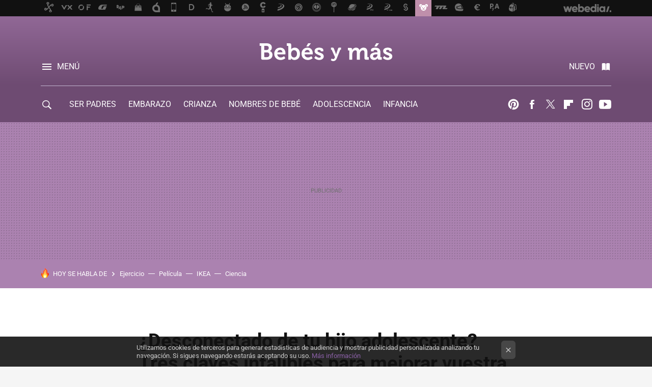

--- FILE ---
content_type: text/html; charset=UTF-8
request_url: https://www.bebesymas.com/educacion/desconectado-tu-hijo-adolescente-tres-claves-infalibles-para-mejorar-vuestra-relacion
body_size: 33741
content:
<!DOCTYPE html>
<html lang="es">
<head>
  <script>
 var country = 'US';
 var isSpainOrLatamUser = true;
 var WSLUser = null;
 var WSLUserIsXtraSubscribed = false;
 (function() {
  try {
   var cookieName = "weblogssl_user";
   var cookies = document.cookie.split(";");
   for (var i = 0; i < cookies.length; i++) {
    var fragments = /^\s*([^=]+)=(.+?)\s*$/.exec(cookies[i]);
    if (fragments[1] === cookieName) {
     var cookie = decodeURIComponent(decodeURIComponent(fragments[2]));
     WSLUser = JSON.parse(cookie).user;
     WSLUserIsXtraSubscribed = 'object' === typeof WSLUser && 1 === WSLUser.xtraSubscribed;
     break;
    }
   }
  } catch (e) {}
 })();
</script>
  <title>¿Desconectado de tu hijo adolescente? Tres claves infalibles para mejorar vuestra relación</title>
<script>
 window.WSL2 = window.WSL2 || {};
 WSL2.config = WSL2.config || {};
 WSL2.config.title = "¿Desconectado de tu hijo adolescente? Tres claves infalibles para mejorar vuestra relación";
</script>
 <meta charset="UTF-8">
<meta name="viewport" content="width=device-width, initial-scale=1.0">
 <meta name="description" content="La adolescencia es una etapa llena de cambios y retos para todos. En primer lugar para el propio adolescente, que atraviesa una etapa transformadora en la que...">
 <script>WSL2.config.metaDescription = "La adolescencia es una etapa llena de cambios y retos para todos. En primer lugar para el propio adolescente, que atraviesa una etapa transformadora en la que..."</script>
  <meta name="news_keywords" content="Adolescencia, Disciplina Positiva, Ser Padres, Educación">
   <meta name="robots" content="max-image-preview:large">
<meta property="fb:admins" content="100000716994885">
<meta property="fb:pages" content="121771889835">
<meta property="fb:app_id" content="357292918076">
<meta name="application-name" content="Bebés y más">
<meta name="msapplication-tooltip" content="Bebés y más: Embarazo, bebés, maternidad, infancia, papas y mamás.">
<meta name="msapplication-starturl" content="https://www.bebesymas.com">
<meta name="mobile-web-app-capable" content="yes">
                 <meta property="og:image" content="https://i.blogs.es/a32f1e/1366_2000-a/840_560.jpeg">
      <meta property="og:title" content="¿Desconectado de tu hijo adolescente? Tres claves infalibles para mejorar vuestra relación">
  <meta property="og:description" content="La adolescencia es una etapa llena de cambios y retos para todos. En primer lugar para el propio adolescente, que atraviesa una etapa transformadora en la que...">
  <meta property="og:url" content="https://www.bebesymas.com/educacion/desconectado-tu-hijo-adolescente-tres-claves-infalibles-para-mejorar-vuestra-relacion">
  <meta property="og:type" content="article">
  <meta property="og:updated_time" content="2023-05-09T15:58:06Z">
    <meta name="DC.Creator" content="Silvia Díaz">
  <meta name="DC.Date" content="2022-05-30">
  <meta name="DC.date.issued" content="2023-05-09T15:58:06Z">
  <meta name="DC.Source" content="Bebés y más">
  <meta property="article:modified_time" content="2023-05-09T15:58:06Z">
  <meta property="article:published_time" content="2022-05-30T11:00:00Z">
  <meta property="article:section" content="educacion">
         <meta property="article:tag" content="Adolescencia">
            <meta property="article:tag" content="Disciplina Positiva">
             <meta name="twitter:card" content="summary_large_image"><meta name="twitter:image" content="https://i.blogs.es/a32f1e/1366_2000-a/1366_521.jpeg"><meta name="twitter:site" content="@bebesymas"><meta name="twitter:title" content="¿Desconectado de tu hijo adolescente? Tres claves infalibles para mejorar vuestra relación"><meta name="twitter:description" content="La adolescencia es una etapa llena de cambios y retos para todos. En primer lugar para el propio adolescente, que atraviesa una etapa transformadora en la que..."><meta name="twitter:creator" content="@madreaventura">         <script>
  window.dataLayer = [{"site":"BYM","siteSection":"postpage","vertical":"Lifestyle","amp":"no","postId":158141,"postUrl":"https:\/\/www.bebesymas.com\/educacion\/desconectado-tu-hijo-adolescente-tres-claves-infalibles-para-mejorar-vuestra-relacion","publishedDate":"2022-05-30","modifiedDate":"2023-05-09T15:58","categories":["ser-padres","educacion"],"tags":["adolescencia","disciplina-positiva"],"videoContent":false,"partner":false,"blockLength":20,"author":"silvia d\u00edaz","postType":"normal","linksToEcommerce":"none","ecomPostExpiration":"everlasting","mainCategory":"educacion","postExpiration":null,"wordCount":1166}];
 window.dataLayer[0].visitor_country = country;
 </script>
<script async src="https://www.googletagmanager.com/gtag/js?id=G-L3X96ZX03D"></script>
<script>
 window.dataLayer = window.dataLayer || [];
 window.WSL2 = window.WSL2 || {};
 window.WSL2.pageViewParams = {"site":"BYM","site_section":"postpage","vertical":"Lifestyle","amp":"no","visitor_country":"US","content_id":158141,"post_url":"https:\/\/www.bebesymas.com\/educacion\/desconectado-tu-hijo-adolescente-tres-claves-infalibles-para-mejorar-vuestra-relacion","content_publication_date":"2022-05-30","modified_date":"2023-05-09T15:58","page_category":"ser-padres,educacion","content_tags":"adolescencia,disciplina-positiva","has_video_content":false,"global_branded":false,"block_length":20,"content_author_id":"silvia d\u00edaz","post_type":"normal","links_to_ecommerce":"none","ecompost_expiration":"everlasting","mainCategory":"educacion","post_expiration":null,"word_count":1166};
 function gtag(){dataLayer.push(arguments);}
 gtag('js', new Date());
 gtag('config', 'G-L3X96ZX03D', { send_page_view: false });
   gtag('config', "G-EHNDEY6HF6", { send_page_view: false });
  gtag('event', 'page_view', {"site":"BYM","site_section":"postpage","vertical":"Lifestyle","amp":"no","visitor_country":"US","content_id":158141,"post_url":"https:\/\/www.bebesymas.com\/educacion\/desconectado-tu-hijo-adolescente-tres-claves-infalibles-para-mejorar-vuestra-relacion","content_publication_date":"2022-05-30","modified_date":"2023-05-09T15:58","page_category":"ser-padres,educacion","content_tags":"adolescencia,disciplina-positiva","has_video_content":false,"global_branded":false,"block_length":20,"content_author_id":"silvia d\u00edaz","post_type":"normal","links_to_ecommerce":"none","ecompost_expiration":"everlasting","mainCategory":"educacion","post_expiration":null,"word_count":1166});
</script>
 <script>
 window.WSL2 = window.WSL2 || {};
 WSL2.config = WSL2.config || {};
 WSL2.config.enableDidomiOverlay = 0;
</script>

                       





  




<script type="application/ld+json">
 {"@context":"https:\/\/schema.org","@type":"Article","mainEntityOfPage":"https:\/\/www.bebesymas.com\/educacion\/desconectado-tu-hijo-adolescente-tres-claves-infalibles-para-mejorar-vuestra-relacion","name":"¿Desconectado de tu hijo adolescente? Tres claves infalibles para mejorar vuestra relación","headline":"¿Desconectado de tu hijo adolescente? Tres claves infalibles para mejorar vuestra relación","articlebody":"La adolescencia es una etapa llena de cambios y retos para todos. En primer lugar para el propio adolescente, que atraviesa una etapa transformadora en la que comienza a definir su identidad. Y en segundo lugar para sus padres, que deben aprender a acompañarle de una forma nueva y diferente, situándose detrás para ayudarle a despegar. Quizá por todo ello la adolescencia da tanto miedo a los padres, y acabamos cayendo en etiquetas y prejuicios que nosotros mismos imponemos con el objetivo de tratar de entender muchas de las cosas que se nos presentan. &quot;Cuando son pequeños, educar parece relativamente fácil y además hay mucha literatura sobre ello&quot; - reflexiona Diana Jiménez, psicóloga, educadora en Disciplina Positiva y creadora de Infancia en Positivo y Adolescencia en Positivo &quot;Pero al llegar a la adolescencia, nuestros hijos necesitan más que nunca a un adulto preparado que les acompañe y en cambio se encuentran con unos padres cansados que pusieron todo su interés y esfuerzo en la infancia, y que ahora solo esperan que la adolescencia pase rápido y salga bien&quot;. En Bebés y más Las 11 cosas que tu hijo adolescente quiere que sepas Esto nos lleva en muchas ocasiones a perder la conexión con nuestros hijos y a querer controlar cada paso que dan o decisión que toman. Los padres nos sentimos vulnerables pues, como bien apunta Diana, &quot;en la adolescencia comenzamos a ser más conscientes que nunca de de que nuestros hijos no nos pertenecen. Nos los prestaron con apenas 50 cm y 3 kilos de peso, y solo tenemos 20 años para educarlos&quot; La buena noticia es que &quot;la adolescencia supone para los padres una segunda oportunidad para educar en positivo y conexión&quot;, explica esta psicóloga, quien lleva años acompañando a las familias en la educación de sus hijos con programas como &quot;Boot Camp: Bienvenida adolescencia&quot;, que dará comienzo el próximo 7 de junio. Hemos hablado con Diana Jiménez sobre los retos que supone la adolescencia y sobre las tres claves fundamentales que deberían primar en la relación entre padres e hijos adolescentes. Educar en conexión, no en corrección Los padres somos el espejo en el que nuestros hijos se miran y su principal ejemplo y referente. En este camino de aprendizaje debemos mostrarles las diferencias entre lo correcto y lo incorrecto, y reconducirles cuando desafían los límites. Pero en todo momento debe primar el amor, el respeto y conexión, y esto último lo solemos ir perdiendo a medida que nuestros hijos crecen y se adentran en la adolescencia. Así, es frecuente que los padres nos pasemos el día corrigiendo a los adolescentes: &quot;tienes que estudiar más&quot;, &quot;no dejes los zapatos tirados en el suelo&quot;, &quot;saluda cuando llegues&quot;, &quot;tu habitación está hecha un desastre&quot;.... lo que acaba provocando una &quot;guerra&quot; entre padres e hijos. Llega un momento en que los adolescentes dejan de escucharnos, se dan media vuelta y se van, o nos reprochan nuestra actitud: &quot;no me escuchas cuando te hablo&quot;, &quot;no me dejas explicarme&quot;, &quot;siempre estás igual&quot;, &quot;me hablas fatal&quot;... Entonces, los padres contestamos a sus reproches iniciando una guerra de poder: &quot;eres un egoísta&quot;, &quot;¡cómo me puedes decir eso!&quot;, &quot;ya no se qué hacer contigo&quot;, &quot;eres un vago&quot;... Y a veces, incluso acabamos cayendo en los castigos - explica Diana Jiménez. Pasar de corregir a los hijos a conectar con ellos, exige un importante esfuerzo por parte de los padres, pues venimos de una generación educada con autoritarismo, donde además el error se ocultaba (&quot;que no me entere yo que haces esto&quot;) y éramos corregidos continuamente. &quot;Nunca aprendimos a escuchar, ni a hacer acuerdos. Venimos de una generación que obedeció y no pudo practicar herramientas de negociación y de escucha&quot;. En Bebés y más “Escuchar más que hablar y luego llegar a un acuerdo”, claves para que nuestros hijos adolescentes desarrollen una autoestima sana Por eso es importante ser conscientes de cómo las correcciones continuas pueden acabar afectando a la autoestima de nuestros adolescentes, y aprender a escucharles de forma activa, guardando silencio mientras nos hablan y dando pie a que manifiesten sus opiniones, preocupaciones y emociones, permitiendo que ellos mismos lleguen a sus propias conclusiones. Influir en nuestros hijos, no controlarlos Foto de Max Fischer (Pexels) Diana apunta a la influencia de los padres en los hijos como segunda clave para lograr la conexión, aunque recalca algo importante: influir en los hijos no es querer que nos hagan caso, sino permitir que tomen sus propias decisiones y confiar en ellos. La influencia se consigue siendo un padre presente que mire con ojos buenos, que pregunte más y ordene menos, que busque la conexión y muestre confianza y aliento. No hay nada que ayude más a crecer a nuestros hijos que sentirse aceptados tal cual son, para poder convertirse en lo que estén destinados a ser. Así pues, confiar en ellos, fomentar su autonomía y toma de decisiones son aspectos fundamentales que debemos poner en práctica en la educación del adolescente. Y es que, como nos recuerda la experta, &quot;en esta etapa de la vida nuestros hijos necesitan buscar su propio camino, y lo que más le ayuda en este proceso es sentirse escuchados y conectados a nosotros&quot; En Bebés y más Menos imponer y más consensuar: la clave para mejorar la relación con los hijos adolescentes &quot;Los padres debemos permanecer en el asiento del copiloto: lo suficientemente cerca para acompañar, pero sin asfixiar&quot; Dicho esto, es normal que en algunos momentos los padres sintamos miedo o tengamos dudas sobre las decisiones que toman nuestros hijos. Precisamente por eso es tan importante influir en ellos de forma positiva, permitiéndoles que nos cuenten sin juzgar, y por supuesto, expresándoles también cómo nos sentimos nosotros. En Bebés y más Cómo gestionar las discusiones con tu hijo adolescente, y no morir en el intento Comunicarnos con más humor Por último, la psicóloga y educadora en Disciplina Positiva nos recomienda sacar más a menudo nuestro sentido del humor para comunicarnos con nuestros hijos adolescentes, pues el humor no solo ayuda a rebajar la tensión, sino a disfrutar más de esta etapa. En este sentido, Diana nos invita a recordar aquellas cosas graciosas que hacían nuestros hijos cuando eran pequeños, sus gestos y muecas divertidas, sus palabras sin sentido, sus expresiones locas que arrancaban nuestras carcajadas... Y nos lanza una pregunta que invita a la reflexión: &quot;¿Por qué en aquel momento nos reíamos tanto con sus ocurrencias, y ahora que son adolescentes ya no nos hace gracia su argot o su jerga?&quot;. En su opinión, la respuesta es clara: hemos perdido la conexión y nos quedamos en la superficie de su conducta, sin tener presente que están atravesando un importante proceso de cambio. Si somos conscientes de que nuestros hijos están en un momento de cambio a todos los niveles (físicos, psicológicos, cerebrales…), nos daremos cuenta que no podemos añadirles más presión, y que debemos ser el refugio que esperan de nosotros &quot;Debemos aceptar que nuestros hijos están cambiando, creciendo… pero que aún sigue habiendo en ellos una parte del niño que fueron; ese niño que hacía payasadas y que nos sacaba una sonrisa&quot;. En Bebés y más Paso de la niñez a la adolescencia: cuando los niños dejan de ser niños La adolescencia es la pasarela de entrada a la juventud y a la adultez, cómo transiten esta etapa nuestros hijos va a depender de quiénes y cómo les acompañemos en el camino. Tú decides si quieres ser ese padre que le haga brillar, o por el contrario, quien apague su luz. En definitiva, la adolescencia es un camino maravilloso y complejo que tanto padres como hijos debemos aprender a transitar desde el respeto mutuo, la conexión y la escucha. Como en cualquier otra etapa de la vida pueden surgir baches, pero para evitar que afecten a nuestra relación es necesario no quedarnos en la superficie de la conducta, y entender que nuestros hijos están atravesando un proceso de cambio hacia la construcción de su propia identidad en donde nos necesitan más que nunca. ¡No les fallemos!","datePublished":"2022-05-30T11:00:00Z","dateModified":"2023-05-09T15:58:06Z","description":"La adolescencia es una etapa llena de cambios y retos para todos. En primer lugar para el propio adolescente, que atraviesa una etapa transformadora en la que...","publisher":{"@type":"Organization","name":"Bebés y más","url":"https:\/\/www.bebesymas.com","sameAs":["https:\/\/x.com\/bebesymas","https:\/\/www.facebook.com\/pages\/Bebes-y-Mas\/121771889835","https:\/\/www.youtube.com\/c\/bebesymas","https:\/\/instagram.com\/bebesymas"],"logo":{"@type":"ImageObject","url":"https:\/\/img.weblogssl.com\/css\/bebesymas\/p\/amp\/images\/logo.png?v=1768557303","width":600,"height":60},"Parentorganization":"Webedia"},"image":{"@type":"ImageObject","url":"https:\/\/i.blogs.es\/a32f1e\/1366_2000-a\/1200_630.jpeg","width":1200,"height":630},"author":[{"@type":"Person","name":"Silvia Díaz","url":"https:\/\/www.bebesymas.com\/autor\/silvia-diaz"}],"url":"https:\/\/www.bebesymas.com\/educacion\/desconectado-tu-hijo-adolescente-tres-claves-infalibles-para-mejorar-vuestra-relacion","thumbnailUrl":"https:\/\/i.blogs.es\/a32f1e\/1366_2000-a\/1200_630.jpeg","articleSection":"Educación","creator":"Silvia Díaz","keywords":"Adolescencia, Disciplina Positiva, Ser Padres, Educación"}
</script>
   <link rel="preconnect" href="https://i.blogs.es">
<link rel="shortcut icon" href="https://img.weblogssl.com/css/bebesymas/p/common/favicon.ico" type="image/ico">
<link rel="apple-touch-icon" href="https://img.weblogssl.com/css/bebesymas/p/common/apple-touch-icon.png">
<link rel="apple-touch-icon-precomposed" sizes="144x144" href="https://img.weblogssl.com/css/bebesymas/p/common/apple-touch-icon-144-precomposed.png">
<link rel="apple-touch-icon-precomposed" sizes="114x114" href="https://img.weblogssl.com/css/bebesymas/p/common/apple-touch-icon-114-precomposed.png">
<link rel="apple-touch-icon-precomposed" sizes="72x72" href="https://img.weblogssl.com/css/bebesymas/p/common/apple-touch-icon-72-precomposed.png">
<link rel="apple-touch-icon-precomposed" href="https://img.weblogssl.com/css/bebesymas/p/common/apple-touch-icon-57-precomposed.png">
 <link rel="preconnect" href="https://static.criteo.net/" crossorigin>
 <link rel="dns-prefetch" href="https://static.criteo.net/">
 <link rel="preconnect" href="https://ib.adnxs.com/" crossorigin>
 <link rel="dns-prefetch" href="https://ib.adnxs.com/">
 <link rel="preconnect" href="https://bidder.criteo.com/" crossorigin>
 <link rel="dns-prefetch" href="https://bidder.criteo.com/">
     <link rel="preload" as="image" fetchpriority="high" type="image/jpeg" href="https://i.blogs.es/a32f1e/1366_2000-a/450_1000.jpeg" media="(max-width: 450px)">
  <link rel="preload" as="image" fetchpriority="high" type="image/jpeg" href="https://i.blogs.es/a32f1e/1366_2000-a/650_1200.jpeg" media="(min-width: 451px) and (max-width: 650px)">
  <link rel="preload" as="image" fetchpriority="high" type="image/jpeg" href="https://i.blogs.es/a32f1e/1366_2000-a/1366_2000.jpeg" media="(min-width: 651px)">
  <link rel="preload" as="style" href="https://img.weblogssl.com/css/bebesymas/p/default-d/main.css?v=1768557303">
   <link rel="alternate" type="application/rss+xml" title="Bebesymas - todas las noticias" href="/index.xml">
   <link rel="image_src" href="https://i.blogs.es/a32f1e/1366_2000-a/75_75.jpeg">
      <link rel="canonical" href="https://www.bebesymas.com/educacion/desconectado-tu-hijo-adolescente-tres-claves-infalibles-para-mejorar-vuestra-relacion">
   
    <link rel="preload stylesheet" href="https://fonts.googleapis.com/css2?family=Inter:wght@400;800&amp;display=swap" as="style" type="text/css" crossorigin="anonymous">
  <link rel="preload stylesheet" href="https://fonts.googleapis.com/css2?family=IBM+Plex+Serif:ital,wght@0,400;0,600;1,400;1,600&amp;display=swap" as="style" type="text/css" crossorigin="anonymous">
   <link rel="amphtml" href="https://www.bebesymas.com/educacion/desconectado-tu-hijo-adolescente-tres-claves-infalibles-para-mejorar-vuestra-relacion/amp" >
  <link rel="stylesheet" type="text/css" href="https://img.weblogssl.com/css/bebesymas/p/default-d/main.css?v=1768557303">
 
     </head>
<body class="js-desktop  prod js-body  ">
            <script >
     var cs_ucfr = "0";
   var _comscore = _comscore || [];
   var configs = {c1: "2", c2: "6035191", cs_ucfr: cs_ucfr};
   var keyword = keyword || '';
   if(keyword) {
    configs.options = {url_append: "comscorekw=" + keyword};
   }
   _comscore.push(configs);
   var s = document.createElement("script"), el = document.getElementsByTagName("script")[0];
   s.async = true;
   s.src = "https://sb.scorecardresearch.com/cs/6035191/beacon.js";
   el.parentNode.insertBefore(s, el);
   </script>

<script>
 dataLayer.push({
  contentGroup1: "post",
  contentGroup2: "silvia díaz",
  contentGroup3: "educacion",
  contentGroup4: "normal",
  contentGroup5: "220530",
 });
</script>
 <script>let viewsOnHost = +sessionStorage.getItem("upv") || 0;
viewsOnHost += 1;
sessionStorage.setItem("upv", viewsOnHost);

let sessionsOnHost = +localStorage.getItem("sessionsOnHost") || 0;
if (viewsOnHost === 1) {
  sessionsOnHost += 1;
}
localStorage.setItem("sessionsOnHost", sessionsOnHost);
</script>
  <div id="publicidad"></div>
  <script>
    function hash(string) {
      const utf8 = new TextEncoder().encode(string);
      return crypto.subtle.digest('SHA-256', utf8).then((hashBuffer) => {
        const hashArray = Array.from(new Uint8Array(hashBuffer));
        return hashArray.map((bytes) => bytes.toString(16).padStart(2, '0')).join('');
      });
    }

    const populateHashedEmail = () => {
      const loggedin = WSL2.User.isUserLoggedIn();
      if (loggedin) {
        const userEmail = WSL2.User.getUserEmail();
        hash(userEmail).then((hashedEmail) => {
          jad.config.publisher.hashedId = { sha256email: hashedEmail };
        });
      }
    }

    WSL2.config.enablePerformanceImprovements = "0";
    window.hasAdblocker = getComputedStyle(document.querySelector('#publicidad')).display === 'none';
                                                                      WSL2.config.dynamicIU = "/1018282/bebesymas/postpage";
        window.jad = window.jad || {};
    jad.cmd = jad.cmd || [];
    let swrap = document.createElement("script");
    if ('1' === WSL2.config.enablePerformanceImprovements) {
      swrap.defer = true;
    }
    else {
      swrap.async = true;
    }

    const jadTargetingData = {"site":"BYM","siteSection":"postpage","vertical":"Lifestyle","amp":"no","visitor_country":"US","postId":158141,"postUrl":"https:\/\/www.bebesymas.com\/educacion\/desconectado-tu-hijo-adolescente-tres-claves-infalibles-para-mejorar-vuestra-relacion","publishedDate":"2022-05-30","modifiedDate":"2023-05-09T15:58","categories":["ser-padres","educacion"],"tags":["adolescencia","disciplina-positiva"],"videoContent":false,"partner":false,"blockLength":20,"author":"silvia d\u00edaz","postType":"normal","linksToEcommerce":"none","ecomPostExpiration":"everlasting","mainCategory":"educacion","postExpiration":null,"wordCount":1166};
          {
      const postCreationDate = 1653908400
      const currentDate = new Date();
      const currentTimestamp = currentDate.getTime();
      const postTimeStamp = new Date(postCreationDate*1000).getTime();
      const sixDaysMilliseconds = 6 * 60 * 24 * 60 * 1000;
      jadTargetingData["recency"] = currentTimestamp - postTimeStamp > sixDaysMilliseconds ? 'old' : 'new';
      const currentHour = (currentDate.getUTCHours() + 2) % 24;
      jadTargetingData["hour"] = String(currentHour).length == 1 ? '0' + currentHour : currentHour;
      }
        jadTargetingData["upv"] = sessionStorage.getItem("upv") || 1;

    swrap.src = "https://cdn.lib.getjad.io/library/1018282/bebesymas";
    swrap.setAttribute("importance", "high");
    let g = document.getElementsByTagName("head")[0];
    const europeanCountriesCode = [
      'AD', 'AL', 'AT', 'AX', 'BA', 'BE', 'BG', 'BY', 'CH', 'CY', 'CZ', 'DE', 'DK',
      'EE', 'ES', 'FI', 'FO', 'FR', 'GB', 'GG', 'GI', 'GR', 'HR', 'HU', 'IE', 'IM',
      'IS', 'IT', 'JE', 'LI', 'LT', 'LU', 'LV', 'MC', 'MD', 'ME', 'MK', 'MT', 'NL',
      'NO', 'PL', 'PT', 'RO', 'RS', 'RU', 'SE', 'SI', 'SJ', 'SK', 'SM', 'UA', 'VA'
    ];
    window.WSL2 = window.WSL2 || {};
    window.WSL2.isEuropeanVisitor = europeanCountriesCode.includes(window.country);
    const enableCmpChanges = "1";
    let cmpObject = {
      includeCmp: window.WSL2.isEuropeanVisitor ? false : true,
      name: window.WSL2.isEuropeanVisitor ? 'didomi' : 'none'
    }
    if (window.WSL2.isEuropeanVisitor && "1" == enableCmpChanges) {
      cmpObject = {
        ...cmpObject,
        "siteId": "05440b6e-0fe4-43e1-a2bd-23d6d37e3d69",
        "noticeId": "bmn8HrZ8",
        "paywall": {
          "version": 1,
          "clientId": "AeAcL5krxDiL6T0cdEbtuhszhm0bBH9S0aQeZwvgDyr0roxQA6EJoZBra8LsS0RstogsYj54y_SWXQim",
          "planId": "P-82S28343XJ723513WNASLDCY",
          "tosUrl": "https://weblogs.webedia.es/condiciones-uso.html",
          "touUrl": "https://weblogs.webedia.es/condiciones-uso.html",
          "privacyUrl": "https://weblogs.webedia.es/cookies.html" ,
          "language":  "es"
        }
      }
    }
    g.parentNode.insertBefore(swrap, g);
    jad.cmd.push(function() {
      jad.public.setConfig({
        page: "/1018282/bebesymas/postpage", 
                  pagePositions: [
                         'top',
             'cen1',
             'cen2',
             'footer',
             'oop',
             'cintillo',
             '1',
             'inread1',
             '2',
             '3',
             '4',
             'large-sticky',
   
          ],
          elementsMapping:                                                                                                                            
                                                                                                 
 {"top":"div-gpt-top","cen1":"div-gpt-cen","cen2":"div-gpt-cen2","footer":"div-gpt-bot2","oop":"div-gpt-int","cintillo":"div-gpt-int2","1":"div-gpt-lat","inread1":"div-gpt-out","2":"div-gpt-lat2","3":"div-gpt-lat3","4":"div-gpt-lat4","large-sticky":"div-gpt-bot3"}
,
          targetingOnPosition: {
                      "top": {
     'fold': ['atf']
    },
               "cen1": {
     'fold': ['btf']
    },
               "cen2": {
     'fold': ['btf']
    },
               "footer": {
     'fold': ['btf']
    },
               "oop": {
     'fold': ['mtf']
    },
               "cintillo": {
     'fold': ['mtf']
    },
               "1": {
     'fold': ['atf']
    },
               "inread1": {
     'fold': ['mtf']
    },
               "2": {
     'fold': ['mtf']
    },
               "3": {
     'fold': ['mtf']
    },
               "4": {
     'fold': ['mtf']
    },
               "5": {
     'fold': ['mtf']
    },
               "6": {
     'fold': ['mtf']
    },
               "7": {
     'fold': ['mtf']
    },
               "8": {
     'fold': ['mtf']
    },
               "large-sticky": {
     'fold': ['atf']
    },
      
          },
                targeting: jadTargetingData,
        interstitialOnFirstPageEnabled: false,
        cmp: cmpObject,
        wemass: {
          targeting: {
            page: {
              type: jadTargetingData.siteSection ?? "",
              content: {
                categories: jadTargetingData.categories ?? [""],
              },
              article: {
                id: jadTargetingData.postId ?? "",
                title: WSL2.config.title ?? "",
                description: WSL2.config.metaDescription ?? "",
                topics: jadTargetingData.tags ?? [""],
                authors: jadTargetingData.author ? jadTargetingData.author.split(',') : [""],
                modifiedAt: jadTargetingData.modifiedDate ? new Date(jadTargetingData.modifiedDate).toISOString() : "",
                publishedAt: jadTargetingData.publishedDate ? new Date(jadTargetingData.modifiedDate).toISOString() : "",
                premium: false,
                wordCount: jadTargetingData.wordCount ?? null,
                paragraphCount: jadTargetingData.blockLength ?? "",
                section: jadTargetingData.mainCategory ?? "",
                subsection: "",
              },
              user: {
                type: "",
                age: null,
                gender: "",
              },
            },
          },
        },
      });

      jad.public.loadPositions();
      jad.public.displayPositions();
    });
    if (!window.hasAdblocker) {
      window.addEventListener('load', () => {
        populateHashedEmail();
        WSL2.Events.on('loginSuccess', populateHashedEmail);
        WSL2.Events.on('onLogOut', () => {
          jad.config.publisher.hashedId = {};
        });
      });
    }
  </script>
<div class="customize-me">
 <div class="head-content-favs">
     <div class="head-container head-container-with-ad head-container-with-corner m-favicons-compact m-head-masthead">
 <div class="head head-with-ad is-init">
     <div class="head-favicons-container">
 <nav class="head-favicons">
  <div class="head-favicons-index head-webedia-logo">
   <a id="favicons-toggle" href="https://www.webedia.es/" data-target="#head-favicons"><abbr title="Webedia">Webedia</abbr></a>
  </div>
 </nav>
</div>    <div class="masthead-site-lead ">
 <div class="masthead-container">
  <div class="masthead-logo">
   <div class="masthead-logo-brand">
    <a href="/" class="masthead-brand">Bebés y más</a>
   </div>
     </div>
       <nav class="masthead-actions">
    <ul class="masthead-actions-list">
     <li class="masthead-actions-list-item"><a href="#sections" class="masthead-actions-menu m-v1 js-toggle" data-searchbox="#search-field-1">Menú</a></li>
     <li class="masthead-actions-list-item"><a href="#headlines" class="masthead-actions-nuevo m-v1 js-toggle">Nuevo</a></li>
    </ul>
   </nav>
      </div>
</div>
     <div class="masthead-site-nav-container js-nano-container" id="showSwipecard">
 <nav class="masthead-site-nav">
     <a class="masthead-nav-search js-toggle" data-searchbox="#search-field-2" href="#search"></a>
    <ul class="masthead-nav-topics">
            <li class="masthead-nav-topics-item">
   <a class="masthead-nav-topics-anchor ser-padres" href="https://www.bebesymas.com/categoria/ser-padres">
    SER PADRES
    <span></span>
   </a>
  </li>
    <li class="masthead-nav-topics-item">
   <a class="masthead-nav-topics-anchor embarazo" href="https://www.bebesymas.com/categoria/embarazo">
    EMBARAZO
    <span></span>
   </a>
  </li>
    <li class="masthead-nav-topics-item">
   <a class="masthead-nav-topics-anchor crianza" href="https://www.bebesymas.com/tag/crianza">
    CRIANZA
    <span></span>
   </a>
  </li>
    <li class="masthead-nav-topics-item">
   <a class="masthead-nav-topics-anchor nombres-de-bebe" href="https://www.bebesymas.com/tag/nombres-de-bebes">
    NOMBRES DE BEBÉ
    <span></span>
   </a>
  </li>
    <li class="masthead-nav-topics-item">
   <a class="masthead-nav-topics-anchor adolescencia" href="https://www.bebesymas.com/tag/adolescencia">
    ADOLESCENCIA
    <span></span>
   </a>
  </li>
    <li class="masthead-nav-topics-item">
   <a class="masthead-nav-topics-anchor infancia" href="https://www.bebesymas.com/categoria/infancia">
    INFANCIA
    <span></span>
   </a>
  </li>
    <li class="masthead-nav-topics-item">
   <a class="masthead-nav-topics-anchor guia-de-servicios" href="https://guiaservicios.bebesymas.com/">
    GUÍA DE SERVICIOS
    <span></span>
   </a>
  </li>
      </ul>
  <ul class="masthead-nav-social">
         <li class="masthead-nav-social-item"><a href="https://es.pinterest.com/bebesymas" class="masthead-nav-social-anchor masthead-social-pinterest" rel="nofollow">Pinterest</a></li>

 
        <li class="masthead-nav-social-item"><a href="https://www.facebook.com/pages/Bebes-y-Mas/121771889835" class="masthead-nav-social-anchor masthead-social-facebook" rel="nofollow">Facebook</a></li>

 
         <li class="masthead-nav-social-item"><a href="https://twitter.com/bebesymas" class="masthead-nav-social-anchor masthead-social-x" rel="nofollow">Twitter</a></li>

 
        <li class="masthead-nav-social-item"><a href="https://flipboard.com/@Bebesymas" class="masthead-nav-social-anchor masthead-social-flipboard" rel="nofollow">Flipboard</a></li>

 
         <li class="masthead-nav-social-item"><a href="https://instagram.com/bebesymas" class="masthead-nav-social-anchor masthead-social-instagram" rel="nofollow">Instagram</a></li>

 
        <li class="masthead-nav-social-item"><a href="https://www.youtube.com/c/bebesymas?sub_confirmation=1" class="masthead-nav-social-anchor masthead-social-youtube" rel="nofollow">Youtube</a></li>

 
 </ul>
        </nav>
</div>
   </div>
</div>

    <div class="ad ad-top">
  <div class="ad-box" id="div-gpt-top">
     </div>
   </div>
   
    <div class="page-container ">
         <div class="section-deeplinking-container m-deeplinking-news m-deeplinking-post o-deeplinking-section">
  <div class="section-deeplinking o-deeplinking-section_wrapper">
       <div class="section-deeplinking-wrap">
     <span class="section-deeplinking-header">HOY SE HABLA DE</span>
     <ul id="js-deeplinking-news-nav-links" class="section-deeplinking-list">
             <li class="section-deeplinking-item"><a href="https://www.xataka.com/medicina-y-salud/10-000-pasos-matarse-gimnasio-ciencia-explica-que-30-minutos-caminata-ligera-punto-dulce-salud" class="section-deeplinking-anchor">Ejercicio</a></li>
             <li class="section-deeplinking-item"><a href="https://www.trendencias.com/cine/acaba-llegar-a-prime-video-pelicula-basada-relato-george-r-r-martin-viaje-lleno-accion-magia" class="section-deeplinking-anchor">Película</a></li>
             <li class="section-deeplinking-item"><a href="https://www.xatakahome.com/seleccion/ikea-reinventa-rebaja-su-famosa-estanteria-billy-que-ahora-encaja-mejor-pisos-pequenos" class="section-deeplinking-anchor">IKEA</a></li>
             <li class="section-deeplinking-item"><a href="https://www.xataka.com/medicina-y-salud/llevamos-2-500-anos-usando-jengibre-como-medicina-ciencia-acaba-confirmar-que-funciona-bien" class="section-deeplinking-anchor">Ciencia</a></li>
           </ul>
     <div id="js-deeplinking-news-nav-btn" class="section-deeplinking-btn" style="display:none"></div>
    </div>
     </div>
 </div>

         <div class="content-container">
    <main>
     <article class="article article-normal">
       <header class="post-normal-header">
                 <div class="post-title-container">
  <h1 class="post-title">
     ¿Desconectado de tu hijo adolescente? Tres claves infalibles para mejorar vuestra relación   </h1>
</div>
                                     <div class="post-asset-main">
            <div class="article-asset-big article-asset-image js-post-images-container">
                 <div class="asset-content">
  <picture>
   <source media="(min-width: 1025px)" srcset="https://i.blogs.es/a32f1e/1366_2000-a/1366_2000.jpeg">
   <source media="(min-width: 651px)" srcset="https://i.blogs.es/a32f1e/1366_2000-a/1024_2000.jpeg">
   <source media="(min-width: 451px)" srcset="https://i.blogs.es/a32f1e/1366_2000-a/650_1200.jpeg">
   <img alt="adolescentes" src="https://i.blogs.es/a32f1e/1366_2000-a/450_1000.jpeg" decoding="sync" loading="eager" fetchpriority="high" width="1254" height="837">
  </picture>
 </div>
             </div>
            </div>
                <div class="post-comments-shortcut">
                            <a title="Sin comentarios" href="#comments" class="post-comments js-smooth-scroll">Sin comentarios</a>
              
               <a href="#" onclick="window.open('https://www.facebook.com/sharer/sharer.php?u=https://www.bebesymas.com/educacion/desconectado-tu-hijo-adolescente-tres-claves-infalibles-para-mejorar-vuestra-relacion%3Futm_source%3Dfacebook%26utm_medium%3Dsocial%26utm_campaign%3Dbotoneraweb', '', 'menubar=no,toolbar=no,resizable=yes,scrollbars=yes,height=600,width=600'); return false;" class="btn-facebook js-btn-facebook" data-postname="desconectado-tu-hijo-adolescente-tres-claves-infalibles-para-mejorar-vuestra-relacion">Facebook</a>
 <a href="https://twitter.com/intent/tweet?url=https://www.bebesymas.com/p/158141%3Futm_source%3Dtwitter%26utm_medium%3Dsocial%26utm_campaign%3Dbotoneraweb&text=%C2%BFDesconectado%20de%20tu%20hijo%20adolescente%3F%20Tres%20claves%20infalibles%20para%20mejorar%20vuestra%20relaci%C3%B3n&via=bebesymas" class="btn-x js-btn-twitter" data-postname="desconectado-tu-hijo-adolescente-tres-claves-infalibles-para-mejorar-vuestra-relacion">Twitter</a>
<a href="https://share.flipboard.com/bookmarklet/popout?v=2&title=%C2%BFDesconectado%20de%20tu%20hijo%20adolescente%3F%20Tres%20claves%20infalibles%20para%20mejorar%20vuestra%20relaci%C3%B3n&url=https%3A%2F%2Fwww.bebesymas.com%2Feducacion%2Fdesconectado-tu-hijo-adolescente-tres-claves-infalibles-para-mejorar-vuestra-relacion%3Futm_source%3Dflipboard%26utm_medium%3Dsocial%26utm_campaign%3Dbotoneraweb" class="btn-flipboard js-flipboard-share-button js-flipboard-share-event" data-postname="desconectado-tu-hijo-adolescente-tres-claves-infalibles-para-mejorar-vuestra-relacion">Flipboard</a>
<a href="mailto:?subject=%C2%BFDesconectado%20de%20tu%20hijo%20adolescente%3F%20Tres%20claves%20infalibles%20para%20mejorar%20vuestra%20relaci%C3%B3n&body=https://www.bebesymas.com/educacion/desconectado-tu-hijo-adolescente-tres-claves-infalibles-para-mejorar-vuestra-relacion%3Futm_source%3Demailsharing%26utm_medium%3Demail%26utm_content%3DPOST%26utm_campaign%3Dbotoneraweb%26utm_term%3DCLICK%2BON%2BTITLE" class="btn-email js-btn-email" data-postname="desconectado-tu-hijo-adolescente-tres-claves-infalibles-para-mejorar-vuestra-relacion">E-mail</a>
 <span class="js-whatsapp"></span>
 <script>
   document.addEventListener('DOMContentLoaded', () => {
     const userAgent = navigator.userAgent.toLowerCase();
     if (userAgent.indexOf('ipod') < 0) {
       if (userAgent.indexOf('android') >= 0 || userAgent.indexOf('iphone') >= 0) {
         const length = document.getElementsByClassName('js-whatsapp').length;
         for (let i = 0; i < length; i++) {
           document.getElementsByClassName('js-whatsapp')[i].innerHTML = `<a class='btn-whatsapp js-btn-whatsapp' data-postname="desconectado-tu-hijo-adolescente-tres-claves-infalibles-para-mejorar-vuestra-relacion" href="whatsapp://send?text=¿Desconectado de tu hijo adolescente? Tres claves infalibles para mejorar vuestra relación  https://www.bebesymas.com/educacion/desconectado-tu-hijo-adolescente-tres-claves-infalibles-para-mejorar-vuestra-relacion%3Futm_source%3Dwhatsapp%26utm_medium%3Dsocial%26utm_campaign%3Dbotoneramobile">Whatsapp</a>`;
         }
       }
     }
   }, {once:true});
 </script>
        </div>
       </header>
      <div class="article-content-wrapper">
       <div class="article-content-inner">
                  <div class="article-metadata-container">
 <div class="article-meta-row">
 <div class="article-time">
   <time
   class="article-date"
   datetime="2022-05-30T11:00:00Z"
   data-format="D MMMM YYYY"
   data-post-modified-time="2023-05-09T15:58:06Z"
   data-post-modified-format="D MMMM YYYY, HH:mm"
   data-post-reindexed-original-time=""
  >
   2023-05-09T15:58:06Z
  </time>
  <span id="is-editor"></span>
</div>
   </div>
</div>
<div class="p-a-cr m-pa-single  js-authors-container">
 <div class="p-a-wrap js-wrap">
     <div class="p-a-avtr">
       <img src="https://www.gravatar.com/avatar/88a1945b9c2680b22754c21e8915112d?s=80&amp;d=mm&amp;r=g" alt="silvia-diaz" class="author-avatar">
    </div>
    <div class="p-a-info">
           <div class="au-card-relative js-relative">
      <div class="p-a-chip js-author  p-ab-is-hidden
" data-id="author-262-creator" role="button" tabindex="0">
  <p><span>Silvia Díaz</span></p>
  <span class="p-a-ui"></span> </div>
                </div>
          <span class="p-a-job"></span>     </div>
 </div>
 </div>
 <div class="p-a-card-popover">
         <div class="p-a-card js-author-info  p-ab-is-hidden
" id="author-262-creator" >
 <div class="p-a-cwrap">
  <div class="p-a-avtr">
         <img src="https://www.gravatar.com/avatar/88a1945b9c2680b22754c21e8915112d?s=80&amp;d=mm&amp;r=g" alt="silvia-diaz" class="a-c-img">
       </div>
  <div class="p-a-pi">
         <span class="ic-close js-close" role="button" tabindex="0"></span>
        <p class="p-a-cn">Silvia Díaz</p>
   <small class="p-a-cj"></small>
  </div>
 </div>
 <div class="p-a-c">
      <a class="p-a-pl" href="/autor/silvia-diaz" >2926 publicaciones de Silvia Díaz</a>
 </div>
</div>
          </div>
                        <div class="article-content">
          <div class="blob js-post-images-container">
<p><strong>La adolescencia es una etapa llena de cambios y retos para todos</strong>. <a rel="noopener, noreferrer" href="https://www.bebesymas.com/desarrollo/11-cosas-que-tu-hijo-adolescente-quiere-que-sepas">En primer lugar para el propio adolescente</a>, que atraviesa una etapa transformadora en la que comienza a definir su identidad. Y en segundo lugar para sus padres, que deben aprender a acompañarle de una forma nueva y diferente, <a rel="noopener, noreferrer" href="https://www.bebesymas.com/ser-padres/tenemos-que-colocarnos-detras-nuestros-hijos-adolescentes-para-ayudarles-a-despegar-a-su-lado-tienen-a-sus-amigos">situándose detrás para ayudarle a despegar</a>.</p>
<!-- BREAK 1 --> <div class="ad ad-lat">
  <div class="ad-box" id="div-gpt-lat">
     </div>
   </div>

<p>Quizá por todo ello <strong>la adolescencia da tanto miedo a los padres</strong>, y acabamos cayendo en <a rel="noopener, noreferrer" href="https://www.bebesymas.com/ser-padres/siete-etiquetas-prejuicios-frecuentes-adolescencia-que-falsos-debemos-desterrar">etiquetas y prejuicios</a> que nosotros mismos imponemos con el objetivo de tratar de entender muchas de las cosas que se nos presentan.</p>
<!-- BREAK 2 -->
<p><em>"Cuando son pequeños, educar parece relativamente fácil y además hay mucha literatura sobre ello" - </em>reflexiona <a rel="noopener, noreferrer" href="https://www.instagram.com/infanciaenpositivo/?hl=es">Diana Jiménez</a>, psicóloga, educadora en Disciplina Positiva y creadora de <a rel="noopener, noreferrer" href="https://infanciaenpositivo.com/que-es-infanciaenpositivo">Infancia en Positivo</a> y <a rel="noopener, noreferrer" href="https://www.instagram.com/adolescenciaenpositivo/">Adolescencia en Positivo</a></p>
<!-- BREAK 3 -->  <div class="ad ad-out">
  <div class="ad-box" id="div-gpt-out">
     </div>
   </div>

<p><em>"Pero al llegar a la adolescencia, nuestros hijos necesitan más que nunca a un adulto preparado que les acompañe y en cambio se encuentran con unos </em><em><strong>padres cansados que pusieron todo su interés y esfuerzo en la infancia</strong></em><em>, y que ahora solo esperan que la adolescencia pase rápido y salga bien".</em></p>
<!-- BREAK 4 --><div class="article-asset article-asset-normal article-asset-center">
 <div class="desvio-container">
  <div class="desvio">
   <div class="desvio-figure js-desvio-figure">
    <a href="https://www.bebesymas.com/desarrollo/11-cosas-que-tu-hijo-adolescente-quiere-que-sepas">
     <img alt="Las&#x20;11&#x20;cosas&#x20;que&#x20;tu&#x20;hijo&#x20;adolescente&#x20;quiere&#x20;que&#x20;sepas" width="375" height="142" src="https://i.blogs.es/41a51d/1366_2000-26-/375_142.jpg">
    </a>
   </div>
   <div class="desvio-summary">
    <div class="desvio-taxonomy js-desvio-taxonomy">
     <a href="https://www.bebesymas.com/desarrollo/11-cosas-que-tu-hijo-adolescente-quiere-que-sepas" class="desvio-taxonomy-anchor">En Bebés y más</a>
    </div>
    <a href="https://www.bebesymas.com/desarrollo/11-cosas-que-tu-hijo-adolescente-quiere-que-sepas" class="desvio-title js-desvio-title">Las 11 cosas que tu hijo adolescente quiere que sepas</a>
   </div>
  </div>
 </div>
</div>
<p>Esto nos lleva en muchas ocasiones a <strong>perder la conexión con nuestros hijos </strong>y a querer controlar cada paso que dan o decisión que toman. Los padres nos sentimos vulnerables pues, como bien apunta Diana, <em>"en la adolescencia comenzamos a ser más conscientes que nunca de de que </em><em><strong>nuestros hijos no nos pertenecen</strong></em><em>. Nos los prestaron con apenas 50 cm y 3 kilos de peso, y </em><em><strong>solo tenemos 20 años para educarlos</strong></em><em>"</em></p>
<!-- BREAK 5 -->
<p>La buena noticia es que "<em><strong>la adolescencia supone para los padres una segunda oportunidad</strong></em><em> para educar en positivo y conexión", </em>explica esta psicóloga, quien lleva años acompañando a las familias en la educación de sus hijos con programas como <a rel="noopener, noreferrer" href="https://infanciaenpositivo.com/bootcamp-bienvenida-adolescencia-landing">"Boot Camp: Bienvenida adolescencia"</a>, que dará comienzo el próximo 7 de junio.</p>
<!-- BREAK 6 --> <div class="ad ad-lat2">
  <div class="ad-box" id="div-gpt-lat2">
     </div>
   </div>

<p>Hemos hablado con Diana Jiménez sobre los retos que supone la adolescencia y sobre las tres claves fundamentales que deberían primar <strong>en la relación entre padres e hijos adolescentes</strong>.</p>
<!-- BREAK 7 -->
<h2>Educar en conexión, no en corrección</h2>
<div class="article-asset-image article-asset-normal article-asset-center">
 <div class="asset-content">
                   <img class="centro_sinmarco" height=836 width=1254 loading="lazy" decoding="async" sizes="100vw" fetchpriority="high" srcset="https://i.blogs.es/ce5beb/1366_2000-44-/450_1000.jpeg 450w, https://i.blogs.es/ce5beb/1366_2000-44-/650_1200.jpeg 681w,https://i.blogs.es/ce5beb/1366_2000-44-/1024_2000.jpeg 1024w, https://i.blogs.es/ce5beb/1366_2000-44-/1366_2000.jpeg 1366w" src="https://i.blogs.es/ce5beb/1366_2000-44-/450_1000.jpeg" alt="adolescencia">
   <noscript><img alt="adolescencia" class="centro_sinmarco" src="https://i.blogs.es/ce5beb/1366_2000-44-/450_1000.jpeg"></noscript>
   
      </div>
</div>
<p><a rel="noopener, noreferrer" href="https://www.bebesymas.com/desarrollo/como-influyen-neuronas-espejo-aprendizaje-ninos-que-nacen">Los padres somos el espejo en el que nuestros hijos se miran</a> y su principal ejemplo y referente. En este camino de aprendizaje debemos mostrarles las diferencias entre lo correcto y lo incorrecto, y <a rel="noopener, noreferrer" href="https://www.bebesymas.com/consejos/cinco-cosas-que-puedes-hacer-cuando-tu-hijo-desafia-limites">reconducirles cuando desafían los límites</a>. Pero en todo momento<strong> debe primar el amor, el respeto y conexión, </strong>y esto último lo solemos ir perdiendo a medida que nuestros hijos crecen y se adentran en la adolescencia.</p>
<!-- BREAK 8 -->
<p>Así, es frecuente que <strong>los padres nos pasemos el día corrigiendo a los adolescentes</strong>: <em>"tienes que estudiar más", "no dejes los zapatos tirados en el suelo", "saluda cuando llegues", "tu habitación está hecha un desastre"</em>.... lo que acaba provocando una "guerra" entre padres e hijos.</p>
<!-- BREAK 9 -->
<blockquote><a rel="noopener, noreferrer" href="https://www.bebesymas.com/noticias/a-partir-13-anos-cerebro-adolescente-empieza-a-sintonizar-voz-su-madre-voces-desconocidas">Llega un momento en que los adolescentes dejan de escucharnos</a>, se dan media vuelta y se van, o nos reprochan nuestra actitud: "no me escuchas cuando te hablo", "no me dejas explicarme", "siempre estás igual", "me hablas fatal"...</blockquote>

<blockquote>Entonces, los padres <strong>contestamos a sus reproches iniciando una guerra de poder</strong>: "eres un egoísta", "¡cómo me puedes decir eso!", "ya no se qué hacer contigo", "eres un vago"... Y a veces, incluso acabamos cayendo en los castigos - explica Diana Jiménez.</blockquote>

<p><strong>Pasar de corregir a los hijos a </strong><a rel="noopener, noreferrer" href="https://www.bebesymas.com/ser-padres/conecta-emocionalmente-tus-hijos-importante-que-crees-todo-ventajas"><strong>conectar con ellos</strong></a>, exige un importante esfuerzo por parte de los padres, pues <a rel="noopener, noreferrer" href="https://www.bebesymas.com/educacion-infantil/por-que-no-hay-que-volver-a-la-educacion-autoritaria-que-nos-dieron-nuestros-padres">venimos de una generación educada con autoritarismo</a>, donde además <a rel="noopener, noreferrer" href="https://www.bebesymas.com/educacion-infantil/errores-que-cometen-ninos-pueden-ser-su-gran-oportunidad-aprender-sabemos-actuar-forma-respetuosa-positiva">el error se ocultaba</a> (<em>"que no me entere yo que haces esto"</em>) y éramos corregidos continuamente.</p>
<!-- BREAK 10 --> <div class="ad ad-lat">
  <div class="ad-box" id="div-gpt-lat3">
     </div>
   </div>
<div class="article-asset-summary article-asset-normal article-asset-center">
 <div class="asset-content">
     <div class="sumario"><em>"Nunca aprendimos a escuchar, ni a hacer acuerdos. Venimos de una generación que obedeció y no pudo practicar herramientas de negociación y de escucha".</em></div>
   </div>
</div>
<div class="article-asset article-asset-normal article-asset-center">
 <div class="desvio-container">
  <div class="desvio">
   <div class="desvio-figure js-desvio-figure">
    <a href="https://www.bebesymas.com/ser-padres/escuchar-que-hablar-luego-llegar-a-acuerdo-claves-nuestros-hijos-adolescentes-desarrollen-autoestima-sana">
     <img alt="&#x201C;Escuchar&#x20;m&#x00E1;s&#x20;que&#x20;hablar&#x20;y&#x20;luego&#x20;llegar&#x20;a&#x20;un&#x20;acuerdo&#x201D;,&#x20;claves&#x20;para&#x20;que&#x20;nuestros&#x20;hijos&#x20;adolescentes&#x20;desarrollen&#x20;una&#x20;autoestima&#x20;sana" width="375" height="142" src="https://i.blogs.es/888a7e/adolescentes_1/375_142.jpg">
    </a>
   </div>
   <div class="desvio-summary">
    <div class="desvio-taxonomy js-desvio-taxonomy">
     <a href="https://www.bebesymas.com/ser-padres/escuchar-que-hablar-luego-llegar-a-acuerdo-claves-nuestros-hijos-adolescentes-desarrollen-autoestima-sana" class="desvio-taxonomy-anchor">En Bebés y más</a>
    </div>
    <a href="https://www.bebesymas.com/ser-padres/escuchar-que-hablar-luego-llegar-a-acuerdo-claves-nuestros-hijos-adolescentes-desarrollen-autoestima-sana" class="desvio-title js-desvio-title">“Escuchar más que hablar y luego llegar a un acuerdo”, claves para que nuestros hijos adolescentes desarrollen una autoestima sana</a>
   </div>
  </div>
 </div>
</div>
<p>Por eso es importante ser conscientes de cómo <strong>las correcciones continuas pueden acabar afectando a la </strong><a rel="noopener, noreferrer" href="https://www.bebesymas.com/ser-padres/once-claves-para-conseguir-que-tu-hijo-adolescente-desarrolle-autoestima-sana-fuerte"><strong>autoestima de nuestros adolescentes</strong></a>, y aprender a <a rel="noopener, noreferrer" href="https://www.bebesymas.com/ser-padres/metodo-escucha-activa-crianza-tus-hijos-a-que-no-te-gusta-que-te-hablen-arriba">escucharles de forma activa</a>, guardando silencio mientras nos hablan y dando pie a que manifiesten sus opiniones, <a rel="noopener, noreferrer" href="https://www.bebesymas.com/ser-padres/como-saber-a-mi-hijo-le-preocupa-algo-cinco-claves">preocupaciones </a>y <a rel="noopener, noreferrer" href="https://www.bebesymas.com/ser-padres/mi-hijo-adolescente-no-expresa-sus-sentimientos-que-ocurre-como-actuar">emociones</a>, permitiendo que ellos mismos lleguen a sus propias conclusiones.</p>
<!-- BREAK 11 -->
<h2>Influir en nuestros hijos, no controlarlos</h2>
<div class="article-asset-image article-asset-normal article-asset-center">
 <div class="asset-content">
     <div class="caption-img ">
                   <img class="centro_sinmarco" height=1279 width=1920 loading="lazy" decoding="async" sizes="100vw" fetchpriority="high" srcset="https://i.blogs.es/c9a520/pexels-max-fischer-5212656/450_1000.jpeg 450w, https://i.blogs.es/c9a520/pexels-max-fischer-5212656/650_1200.jpeg 681w,https://i.blogs.es/c9a520/pexels-max-fischer-5212656/1024_2000.jpeg 1024w, https://i.blogs.es/c9a520/pexels-max-fischer-5212656/1366_2000.jpeg 1366w" src="https://i.blogs.es/c9a520/pexels-max-fischer-5212656/450_1000.jpeg" alt="Pexels Max Fischer 5212656">
   <noscript><img alt="Pexels Max Fischer 5212656" class="centro_sinmarco" src="https://i.blogs.es/c9a520/pexels-max-fischer-5212656/450_1000.jpeg"></noscript>
   
        <span>Foto de Max Fischer (Pexels)</span>
   </div>
   </div>
</div>
<p>Diana apunta a <a rel="noopener, noreferrer" href="https://www.bebesymas.com/ser-padres/como-llegar-a-ser-padre-madre-influencer-para-nuestros-hijos-adolescentes-educadoras-eva-bach-montse-jimenez">la influencia de los padres en los hijos</a> como segunda clave para lograr la conexión, aunque recalca algo importante: <strong>influir en los hijos no es querer que nos hagan caso</strong>, sino <a rel="noopener, noreferrer" href="https://www.bebesymas.com/ser-padres/no-eduques-a-tus-hijos-para-que-te-obedezcan-educalos-para-tomar-buenas-decisiones">permitir que tomen sus propias decisiones</a> y confiar en ellos.</p>
<!-- BREAK 12 -->
<blockquote><strong>La influencia se consigue siendo un padre presente</strong> que mire con ojos buenos, que pregunte más y <a rel="noopener, noreferrer" href="https://www.bebesymas.com/consejos/no-ordenes-a-tus-hijos-obedezcan-involucralos">ordene menos</a>, que busque la conexión y <a rel="noopener, noreferrer" href="https://www.bebesymas.com/consejos/alabas-alientas-a-tus-hijos-diferencias-elogio-aliento-su-influencia-educacion-nino">muestre confianza y aliento</a>. <strong>No hay nada que ayude más a crecer a nuestros hijos que sentirse aceptados tal cual son</strong>, para poder <a rel="noopener, noreferrer" href="https://www.bebesymas.com/ser-padres/identidad-adolescencia-que-cambios-sufre">convertirse en lo que estén destinados a ser</a>.</blockquote>

<p>Así pues, confiar en ellos, fomentar su autonomía y toma de decisiones son aspectos fundamentales que debemos poner en práctica en la educación del adolescente. Y es que, como nos recuerda la experta, <em>"en esta etapa de la vida </em><a rel="noopener, noreferrer" href="https://www.bebesymas.com/ser-padres/necesidad-independencia-libertad-adolescencia-como-gestionarlas-nuestros-hijos"><em><strong>nuestros hijos necesitan buscar su propio camino</strong></em></a><em>, y lo que más le ayuda en este proceso es sentirse escuchados y conectados a nosotros"</em></p>
<!-- BREAK 13 --><div class="article-asset article-asset-normal article-asset-center">
 <div class="desvio-container">
  <div class="desvio">
   <div class="desvio-figure js-desvio-figure">
    <a href="https://www.bebesymas.com/ser-padres/imponer-consensuar-clave-para-mejorar-relacion-hijos-adolescentes">
     <img alt="Menos&#x20;imponer&#x20;y&#x20;m&#x00E1;s&#x20;consensuar&#x3A;&#x20;la&#x20;clave&#x20;para&#x20;mejorar&#x20;la&#x20;relaci&#x00F3;n&#x20;con&#x20;los&#x20;hijos&#x20;adolescentes" width="375" height="142" src="https://i.blogs.es/66a9e3/1366_2000-4-/375_142.jpeg">
    </a>
   </div>
   <div class="desvio-summary">
    <div class="desvio-taxonomy js-desvio-taxonomy">
     <a href="https://www.bebesymas.com/ser-padres/imponer-consensuar-clave-para-mejorar-relacion-hijos-adolescentes" class="desvio-taxonomy-anchor">En Bebés y más</a>
    </div>
    <a href="https://www.bebesymas.com/ser-padres/imponer-consensuar-clave-para-mejorar-relacion-hijos-adolescentes" class="desvio-title js-desvio-title">Menos imponer y más consensuar: la clave para mejorar la relación con los hijos adolescentes</a>
   </div>
  </div>
 </div>
</div>
<div class="article-asset-summary article-asset-normal article-asset-center">
 <div class="asset-content">
     <div class="sumario"><em>"Los padres debemos permanecer en el asiento del copiloto: lo suficientemente cerca para acompañar, pero sin asfixiar"</em></div>
   </div>
</div>
<p>Dicho esto, es normal que en algunos momentos los padres <strong>sintamos miedo o tengamos dudas sobre las decisiones que toman nuestros hijos</strong>. Precisamente por eso es tan importante influir en ellos de forma positiva, <a rel="noopener, noreferrer" href="https://www.bebesymas.com/ser-padres/tu-hijo-adolescente-cree-que-no-tienes-idea-no-sabes-nada-siete-claves-para-gestionar-este-momento-forma-respetuosa">permitiéndoles que nos cuenten sin juzgar</a>, y por supuesto, expresándoles también cómo nos sentimos nosotros.</p>
<!-- BREAK 14 --><div class="article-asset article-asset-normal article-asset-center">
 <div class="desvio-container">
  <div class="desvio">
   <div class="desvio-figure js-desvio-figure">
    <a href="https://www.bebesymas.com/ser-padres/como-gestionar-discusiones-tu-hijo-adolescente-no-morir-intento">
     <img alt="C&#x00F3;mo&#x20;gestionar&#x20;las&#x20;discusiones&#x20;con&#x20;tu&#x20;hijo&#x20;adolescente,&#x20;y&#x20;no&#x20;morir&#x20;en&#x20;el&#x20;intento" width="375" height="142" src="https://i.blogs.es/afd27b/1366_2000-68-/375_142.jpg">
    </a>
   </div>
   <div class="desvio-summary">
    <div class="desvio-taxonomy js-desvio-taxonomy">
     <a href="https://www.bebesymas.com/ser-padres/como-gestionar-discusiones-tu-hijo-adolescente-no-morir-intento" class="desvio-taxonomy-anchor">En Bebés y más</a>
    </div>
    <a href="https://www.bebesymas.com/ser-padres/como-gestionar-discusiones-tu-hijo-adolescente-no-morir-intento" class="desvio-title js-desvio-title">Cómo gestionar las discusiones con tu hijo adolescente, y no morir en el intento</a>
   </div>
  </div>
 </div>
</div>
<h2>Comunicarnos con más humor</h2>
<div class="article-asset-image article-asset-normal article-asset-center">
 <div class="asset-content">
                   <img class="centro_sinmarco" height=836 width=1254 loading="lazy" decoding="async" sizes="100vw" fetchpriority="high" srcset="https://i.blogs.es/d6aa93/1366_2000---2021-12-01t115003.616/450_1000.jpeg 450w, https://i.blogs.es/d6aa93/1366_2000---2021-12-01t115003.616/650_1200.jpeg 681w,https://i.blogs.es/d6aa93/1366_2000---2021-12-01t115003.616/1024_2000.jpeg 1024w, https://i.blogs.es/d6aa93/1366_2000---2021-12-01t115003.616/1366_2000.jpeg 1366w" src="https://i.blogs.es/d6aa93/1366_2000---2021-12-01t115003.616/450_1000.jpeg" alt="humor">
   <noscript><img alt="humor" class="centro_sinmarco" src="https://i.blogs.es/d6aa93/1366_2000---2021-12-01t115003.616/450_1000.jpeg"></noscript>
   
      </div>
</div>
<p>Por último, la psicóloga y educadora en Disciplina Positiva nos recomienda <strong>sacar más a menudo nuestro sentido del humor</strong> para <a rel="noopener, noreferrer" href="https://www.bebesymas.com/ser-padres/como-hablar-tu-hijo-adolescente-para-lograr-comunicacion-fluida-eficaz">comunicarnos con nuestros hijos adolescentes</a>, pues <a rel="noopener, noreferrer" href="https://www.bebesymas.com/ser-padres/que-beneficioso-usar-humor-para-mejorar-comunicacion-hijos-como-podemos-hacerlo">el humor no solo ayuda a rebajar la tensión</a>, sino a disfrutar más de esta etapa.</p>
<!-- BREAK 15 --> <div class="ad ad-lat">
  <div class="ad-box" id="div-gpt-lat4">
     </div>
   </div>

<p>En este sentido, Diana nos invita a recordar aquellas <strong>cosas graciosas que hacían nuestros hijos cuando eran pequeños</strong>, sus gestos y muecas divertidas, sus palabras sin sentido, sus expresiones locas que arrancaban nuestras carcajadas... Y <strong>nos lanza una pregunta que invita a la reflexión</strong>: <em>"¿Por qué en aquel momento nos reíamos tanto con sus ocurrencias, y ahora que son adolescentes ya no nos hace gracia su argot o su jerga?".</em></p>
<!-- BREAK 16 -->
<p>En su opinión, la respuesta es clara: <strong>hemos perdido la conexión y </strong><a rel="noopener, noreferrer" href="https://www.bebesymas.com/infancia/no-te-quedes-superficie-que-rabietas-esconden"><strong>nos quedamos en la superficie de su conducta</strong></a>, sin tener presente que están atravesando un importante proceso de cambio.</p>
<!-- BREAK 17 -->
<blockquote>Si somos conscientes de que nuestros hijos están en un momento de cambio a todos los niveles (<a rel="noopener, noreferrer" href="https://www.bebesymas.com/desarrollo/estos-cambios-fisicos-que-experimentan-ninos-antes-durante-adolescencia">físicos</a>, <a rel="noopener, noreferrer" href="https://www.bebesymas.com/educacion/como-piensa-tu-hijo-adolescente-estos-cambios-psicologicos-importantes-durante-adolescencia">psicológicos</a>, <a rel="noopener, noreferrer" href="https://www.bebesymas.com/desarrollo/desarrollo-cognitivo-nino-etapa-operaciones-formales-11-anos-adelante">cerebrales</a>…), nos daremos cuenta que <strong>no podemos añadirles más presión, </strong>y que <a rel="noopener, noreferrer" href="https://www.bebesymas.com/consejos/adolescencia-e-inseguridades-como-ayudar-a-tu-hijo-a-superarlas">debemos ser el refugio que esperan de nosotros</a></blockquote>
<div class="article-asset-summary article-asset-normal article-asset-center">
 <div class="asset-content">
     <div class="sumario"><em>"Debemos aceptar que nuestros hijos están cambiando, creciendo… pero que aún sigue habiendo en ellos una parte del niño que fueron; ese niño que hacía payasadas y que nos sacaba una sonrisa".</em></div>
   </div>
</div>
<div class="article-asset-image article-asset-normal article-asset-center">
 <div class="asset-content">
                   <img class="centro_sinmarco" height=836 width=1254 loading="lazy" decoding="async" sizes="100vw" fetchpriority="high" srcset="https://i.blogs.es/215a1d/1366_2000-8-/450_1000.jpeg 450w, https://i.blogs.es/215a1d/1366_2000-8-/650_1200.jpeg 681w,https://i.blogs.es/215a1d/1366_2000-8-/1024_2000.jpeg 1024w, https://i.blogs.es/215a1d/1366_2000-8-/1366_2000.jpeg 1366w" src="https://i.blogs.es/215a1d/1366_2000-8-/450_1000.jpeg" alt="adolescentes">
   <noscript><img alt="adolescentes" class="centro_sinmarco" src="https://i.blogs.es/215a1d/1366_2000-8-/450_1000.jpeg"></noscript>
   
      </div>
</div>
<div class="article-asset article-asset-normal article-asset-center">
 <div class="desvio-container">
  <div class="desvio">
   <div class="desvio-figure js-desvio-figure">
    <a href="https://www.bebesymas.com/ser-padres/paso-ninez-a-adolescencia-cuando-ninos-dejan-ser-ninos">
     <img alt="Paso&#x20;de&#x20;la&#x20;ni&#x00F1;ez&#x20;a&#x20;la&#x20;adolescencia&#x3A;&#x20;cuando&#x20;los&#x20;ni&#x00F1;os&#x20;dejan&#x20;de&#x20;ser&#x20;ni&#x00F1;os&#x20;" width="375" height="142" src="https://i.blogs.es/e99f23/side-view-sad-boy-looking-outside-1-/375_142.jpeg">
    </a>
   </div>
   <div class="desvio-summary">
    <div class="desvio-taxonomy js-desvio-taxonomy">
     <a href="https://www.bebesymas.com/ser-padres/paso-ninez-a-adolescencia-cuando-ninos-dejan-ser-ninos" class="desvio-taxonomy-anchor">En Bebés y más</a>
    </div>
    <a href="https://www.bebesymas.com/ser-padres/paso-ninez-a-adolescencia-cuando-ninos-dejan-ser-ninos" class="desvio-title js-desvio-title">Paso de la niñez a la adolescencia: cuando los niños dejan de ser niños </a>
   </div>
  </div>
 </div>
</div>
<blockquote><strong>La adolescencia es la pasarela de entrada a la juventud y a la adultez</strong>, cómo transiten esta etapa nuestros hijos va a depender de <a rel="noopener, noreferrer" href="https://www.bebesymas.com/consejos/seis-pilares-autoestima-como-trabajarlos-ninos">quiénes y cómo les acompañemos en el camino</a>.</blockquote>

<blockquote>Tú decides si quieres ser ese padre que le haga brillar, o por el contrario, quien apague su luz.</blockquote>

<p>En definitiva, <strong>la adolescencia es un camino maravilloso y complejo</strong> que tanto padres como hijos debemos aprender a transitar desde el respeto mutuo, la conexión y la escucha.</p>
<!-- BREAK 18 -->
<p>Como en cualquier otra etapa de la vida pueden surgir baches, pero para evitar que afecten a nuestra relación es necesario no quedarnos en la superficie de la conducta, y entender que nuestros hijos están atravesando un proceso de cambio hacia la construcción de su propia identidad en donde <a rel="noopener, noreferrer" href="https://www.bebesymas.com/ser-padres/mi-hijo-adolescente-no-nino-me-sigue-necesitando-incluso">nos necesitan más que nunca</a>. ¡No les fallemos!</p>
<!-- BREAK 19 --><script>
 (function() {
  window._JS_MODULES = window._JS_MODULES || {};
  var headElement = document.getElementsByTagName('head')[0];
  if (_JS_MODULES.instagram) {
   var instagramScript = document.createElement('script');
   instagramScript.src = 'https://platform.instagram.com/en_US/embeds.js';
   instagramScript.async = true;
   instagramScript.defer = true;
   headElement.appendChild(instagramScript);
  }
 })();
</script>
 
 </div>
        </div>
       </div>
      </div>
     </article>
     <div class="section-post-closure">
 <div class="section-content">
  <div class="social-share-group">
      <a href="#" onclick="window.open('https://www.facebook.com/sharer/sharer.php?u=https://www.bebesymas.com/educacion/desconectado-tu-hijo-adolescente-tres-claves-infalibles-para-mejorar-vuestra-relacion%3Futm_source%3Dfacebook%26utm_medium%3Dsocial%26utm_campaign%3Dbotoneraweb', '', 'menubar=no,toolbar=no,resizable=yes,scrollbars=yes,height=600,width=600'); return false;" class="btn-facebook js-btn-facebook" data-postname="desconectado-tu-hijo-adolescente-tres-claves-infalibles-para-mejorar-vuestra-relacion">Facebook</a>
 <a href="https://twitter.com/intent/tweet?url=https://www.bebesymas.com/p/158141%3Futm_source%3Dtwitter%26utm_medium%3Dsocial%26utm_campaign%3Dbotoneraweb&text=%C2%BFDesconectado%20de%20tu%20hijo%20adolescente%3F%20Tres%20claves%20infalibles%20para%20mejorar%20vuestra%20relaci%C3%B3n&via=bebesymas" class="btn-x js-btn-twitter" data-postname="desconectado-tu-hijo-adolescente-tres-claves-infalibles-para-mejorar-vuestra-relacion">Twitter</a>
<a href="https://share.flipboard.com/bookmarklet/popout?v=2&title=%C2%BFDesconectado%20de%20tu%20hijo%20adolescente%3F%20Tres%20claves%20infalibles%20para%20mejorar%20vuestra%20relaci%C3%B3n&url=https%3A%2F%2Fwww.bebesymas.com%2Feducacion%2Fdesconectado-tu-hijo-adolescente-tres-claves-infalibles-para-mejorar-vuestra-relacion%3Futm_source%3Dflipboard%26utm_medium%3Dsocial%26utm_campaign%3Dbotoneraweb" class="btn-flipboard js-flipboard-share-button js-flipboard-share-event" data-postname="desconectado-tu-hijo-adolescente-tres-claves-infalibles-para-mejorar-vuestra-relacion">Flipboard</a>
<a href="mailto:?subject=%C2%BFDesconectado%20de%20tu%20hijo%20adolescente%3F%20Tres%20claves%20infalibles%20para%20mejorar%20vuestra%20relaci%C3%B3n&body=https://www.bebesymas.com/educacion/desconectado-tu-hijo-adolescente-tres-claves-infalibles-para-mejorar-vuestra-relacion%3Futm_source%3Demailsharing%26utm_medium%3Demail%26utm_content%3DPOST%26utm_campaign%3Dbotoneraweb%26utm_term%3DCLICK%2BON%2BTITLE" class="btn-email js-btn-email" data-postname="desconectado-tu-hijo-adolescente-tres-claves-infalibles-para-mejorar-vuestra-relacion">E-mail</a>
 <span class="js-whatsapp"></span>
 <script>
   document.addEventListener('DOMContentLoaded', () => {
     const userAgent = navigator.userAgent.toLowerCase();
     if (userAgent.indexOf('ipod') < 0) {
       if (userAgent.indexOf('android') >= 0 || userAgent.indexOf('iphone') >= 0) {
         const length = document.getElementsByClassName('js-whatsapp').length;
         for (let i = 0; i < length; i++) {
           document.getElementsByClassName('js-whatsapp')[i].innerHTML = `<a class='btn-whatsapp js-btn-whatsapp' data-postname="desconectado-tu-hijo-adolescente-tres-claves-infalibles-para-mejorar-vuestra-relacion" href="whatsapp://send?text=¿Desconectado de tu hijo adolescente? Tres claves infalibles para mejorar vuestra relación  https://www.bebesymas.com/educacion/desconectado-tu-hijo-adolescente-tres-claves-infalibles-para-mejorar-vuestra-relacion%3Futm_source%3Dwhatsapp%26utm_medium%3Dsocial%26utm_campaign%3Dbotoneramobile">Whatsapp</a>`;
         }
       }
     }
   }, {once:true});
 </script>
  </div>
     <div class="post-tags-container">
 <span class="post-link-title">Temas</span>
   <ul class="post-link-list" id="js-post-link-list-container">
       <li class="post-category-name">
           <a href="/categoria/ser-padres">Ser Padres</a>
         </li>
       <li class="post-category-name">
           <a href="/categoria/educacion">Educación</a>
         </li>
               <li class="post-link-item"><a href="/tag/adolescencia">Adolescencia</a></li>
                <li class="post-link-item"><a href="/tag/disciplina-positiva">Disciplina Positiva</a></li>
         </ul>
  <span class="btn-expand" id="js-btn-post-tags"></span>
</div>
   </div>
</div>
  <div class ="limit-container">
    <div class="OUTBRAIN" data-src="https://www.bebesymas.com/educacion/desconectado-tu-hijo-adolescente-tres-claves-infalibles-para-mejorar-vuestra-relacion" data-widget-id="AR_1"></div> 
 </div>
 <script async="async" src="//widgets.outbrain.com/outbrain.js"></script>
            <div class="ad ad-cen">
  <div class="ad-box" id="div-gpt-cen">
     </div>
   </div>
           <script>
 window.WSLModules || (window.WSLModules = {});
 WSLModules.Comments || (WSLModules.Comments = {
  'moduleConf' : "c1"
 });
</script>
<a id="to-comments"></a>
<div id="comments">
 <div class="comment-section">
     <div class="comment-wrapper">
    <div class="alert-message">Comentarios cerrados</div>
   </div>
    <script>
  window.AML || (window.AML = {});
  AML.Comments || (AML.Comments = {});
  AML.Comments.config || (AML.Comments.config = {});
  AML.Comments.config.data = {"comments":[],"meta":{"more_records":"false","start":0,"total":0,"order":"valued","totalCount":0,"commentStatus":"closed"}};
  AML.Comments.config.postId = 158141;
  AML.Comments.config.enableSocialShare = "0";
  AML.Comments.config.status = "closed";
  AML.Comments.config.campaignDate = "19_Jan_2026";
</script>

 </div>
</div>
           <div class="ad ad-cen2">
  <div class="ad-box" id="div-gpt-cen2">
     </div>
   </div>
      <div class="ad ad-bot">
  <div class="ad-box" id="div-gpt-bot2">
     </div>
   </div>
            <div class="ad ad-center">
  <div class="ad-box" id="div-gpt-bot3">
     </div>
     <button class="btn-bot-close"></button>
   </div>
                 <div class="section-deeplinking-container m-evergreen-links">
  <div class="section-deeplinking">
       <div class="section-deeplinking-wrap">
     <span class="section-deeplinking-header">Temas de interés</span>
     <ul class="section-deeplinking-list" id="js-evergreen-nav-links">
             <li class="section-deeplinking-item">
        <a href="https://www.bebesymas.com/recien-nacido/nombres-nino-para-inspirarte" class="section-deeplinking-anchor">
         Nombres de niños
        </a>
       </li>
             <li class="section-deeplinking-item">
        <a href="https://www.bebesymas.com/recien-nacido/nombres-nina-para-inspirarte" class="section-deeplinking-anchor">
         Nombres de niñas
        </a>
       </li>
             <li class="section-deeplinking-item">
        <a href="https://www.bebesymas.com/embarazo/embarazo-semana-1-semana-40-todo-que-sucede-concepcion-al-nacimiento" class="section-deeplinking-anchor">
         Embarazo semana a semana
        </a>
       </li>
             <li class="section-deeplinking-item">
        <a href="https://www.bebesymas.com/embarazo/medidas-peso-feto-embarazo" class="section-deeplinking-anchor">
         Peso y medidas del bebé en el embarazo
        </a>
       </li>
             <li class="section-deeplinking-item">
        <a href="https://www.bebesymas.com/ser-padres/frases-amor-bonitas-hijos" class="section-deeplinking-anchor">
         Frases de amor para los hijos
        </a>
       </li>
             <li class="section-deeplinking-item">
        <a href="https://www.bebesymas.com/salud-infantil/graficas-crecimiento-percentiles-como-interpretarlos-para-saber-tu-hijo-esta-creciendo-bien" class="section-deeplinking-anchor">
         Gráficas de crecimiento y percentiles
        </a>
       </li>
             <li class="section-deeplinking-item">
        <a href="https://www.bebesymas.com/recien-nacido/nombres-para-tu-bebe-5-200-nombres-nino-nina-a-a-z" class="section-deeplinking-anchor">
         Nombres para bebés de la A a la Z
        </a>
       </li>
             <li class="section-deeplinking-item">
        <a href="https://www.bebesymas.com/ser-padres/canciones-espanol-para-dedicar-hijos" class="section-deeplinking-anchor">
         Canciones para los hijos
        </a>
       </li>
             <li class="section-deeplinking-item">
        <a href="https://www.bebesymas.com/salud-infantil/tablas-peso-estatura-ninos-ninas-0-a-5-anos-oms" class="section-deeplinking-anchor">
         Tablas de peso y estatura niños
        </a>
       </li>
             <li class="section-deeplinking-item">
        <a href="https://www.bebesymas.com/embarazo/primeros-sintomas-embarazo-antes-test" class="section-deeplinking-anchor">
         Síntomas de embarazo
        </a>
       </li>
             <li class="section-deeplinking-item">
        <a href="https://www.bebesymas.com/embarazo/test-embarazo-como-cuando-hacerlo-resultado-fiable" class="section-deeplinking-anchor">
         Test de embarazo
        </a>
       </li>
             <li class="section-deeplinking-item">
        <a href="https://www.bebesymas.com/recien-nacido/nombres-bebe-poco-comunes-nina" class="section-deeplinking-anchor">
         Nombres poco comunes para niñas
        </a>
       </li>
             <li class="section-deeplinking-item">
        <a href="https://www.bebesymas.com/recien-nacido/nombres-bebe-poco-comunes-nino" class="section-deeplinking-anchor">
         Nombres poco comunes para niños
        </a>
       </li>
             <li class="section-deeplinking-item">
        <a href="https://www.bebesymas.com/embarazo/contracciones-braxton-hicks-que-como-se-sienten-diferencia-contracciones-parto" class="section-deeplinking-anchor">
         Contracciones de Braxton Hicks
        </a>
       </li>
           </ul>
     <div class="section-deeplinking-btn" id="js-evergreen-nav-btn"></div>
    </div>
     </div>
 </div>

    </main>
    <script>
  window.WSLModules = window.WSLModules || {};
  WSLModules.Footer = {'moduleConf' : 'c1'};
</script>
 <script>
  function runDailyMotion () {
    const AUTOPLAY_LIMIT = WSL2.config.dailymotionAutoplayLimit;
    let isPostsubtypeUseLimit = true;
    let autoplayLimit = Infinity;
    if (AUTOPLAY_LIMIT) {
      isPostsubtypeUseLimit = 0 > ['landing'].indexOf(WSL2.config.postSubType);
      autoplayLimit = isPostsubtypeUseLimit ? AUTOPLAY_LIMIT : autoplayLimit;
    }

    const isPostPage = Boolean(WSL2.config.postId);
    const isDesktop = document.body.classList.contains('js-desktop');

    const getTargetingKeyValues = (videoContainer) => {
      let scriptTagInVideo = '';
      Array.from(videoContainer.children).forEach((child) => {
        if ('SCRIPT' === child.tagName) {
          scriptTagInVideo = child;
        }
      });

      const autoplayVideos = [];
      const data = JSON.parse(scriptTagInVideo.text);
      let inhouse = 'webedia-prod' === data.tag;
      const videoData = data;
      const isAutoplayable = isPostPage && autoplayVideos.length <= autoplayLimit ? Boolean(data.autoplay) : false;
      let autoplayValue = isAutoplayable ? 'on' : 'off';
      let isAutoplayTargetingTrue = data.autoplay;
      let videoFooter = false;
      if ('videoFooter' === data.type) {
        autoplayValue = 'on';
        isAutoplayTargetingTrue = true;
        videoFooter = true;
      }
      
      if (autoplayValue) {
        autoplayVideos.push(videoContainer);
      }
      videoData.autoplayValue = autoplayValue;

      let positionName = '';
      if (isAutoplayTargetingTrue) {
        positionName = isDesktop ? 'preroll_sticky_autoplay' : 'preroll_notsticky_autoplay';
      } else {
        positionName = isDesktop ? 'preroll_sticky_starttoplay' : 'preroll_notsticky_starttoplay';
      }

      return { positionName, videoData, inhouse, videoFooter };
    };

    const initDailymotionV3 = () => {
      document.querySelectorAll('div.js-dailymotion').forEach((videoContainer, index) => {
        const { positionName, videoData, inhouse, videoFooter } = getTargetingKeyValues(videoContainer); 
        let updatedPlayerId = playerId;
        if ('off' === videoData.autoplayValue) {
          updatedPlayerId = WSL2.config.dailymotionPlayerIdAutoplayOff;
        }
        const divId = `${updatedPlayerId}-${index}`;
        const element = document.createElement('div');
        element.setAttribute('id', divId);
        videoContainer.appendChild(element);

        dailymotion.createPlayer(divId, {
          referrerPolicy: 'no-referrer-when-downgrade',
          player: updatedPlayerId,
          params: {
            mute: true,
          },
        }).then((player) => window.WSL2.handlePlayer(player, videoData, updatedPlayerId));
        if (window.hasAdblocker) {
          dailymotion
            .getPlayer(divId)
            .then((player) => player.loadContent({ video: videoData.videoId }) );
        } else {
                      jad.cmd.push(() => {
              const positionKey = `${positionName}/${divId}`;
              
              jad.public.setTargetingOnPosition(
                positionKey,
                { related: ['yes'] }
              );

              jad.public.getDailymotionAdsParamsForScript(
                [`${positionName}/${divId}`],
                (res) => {
                  initDailymotionPlayer(divId, videoData.videoId, videoFooter, inhouse, res[positionKey]);
                }
              );
            });
                  }
      });
    };

    const playerId =  WSL2.config[`${WSL2.config.device}DailymotionPlayerId`];
    const newScript = document.createElement('script');

    newScript.src = `https://geo.dailymotion.com/libs/player/${playerId}.js`;
    newScript.onload = initDailymotionV3;
    document.body.appendChild(newScript);
  }

  function initDailymotionPlayer(divId, videoId, videoFooter, inhouse, adResponseString = null) {
    dailymotion.getPlayer(divId).then((player) => {
      const baseParams = '%26videofooter%3D' + videoFooter + '%26inhouse%3D' + inhouse + '&vpos';
      let finalParams;

      if (adResponseString) {
        let parts = adResponseString.split("/")[1];
        if (typeof parts === 'string') {
          parts = parts.split('&vpos');
        } else {
          parts = [];
        }
        finalParams = parts.join(baseParams);
      } else {
        finalParams = baseParams;
      }

      finalParams = decodeURIComponent(finalParams);

      const config = { plcmt: "2" };
      if ('1' === WSL2.config.enableDynamicIU) {
        config.dynamiciu = WSL2.config.dynamicIU;
        config.keyvalues = finalParams;
      } else {
        config.customParams = finalParams;
      }
      player.setCustomConfig(config);
      player.loadContent({ video: videoId });
    })
    .then(() => {
      const videoElement = document.getElementById(divId);
      const videoParent = videoElement.parentElement.parentElement;
      videoParent.classList.remove('base-asset-video');
    });
  }

  document.addEventListener("DOMContentLoaded", function() {
    runDailyMotion();
  });
</script>
 <footer class="foot js-foot">
 <div class="wrapper foot-wrapper foot-wrapper-show">
  <div id="newsletter" class="newsletter-box">
     </div>
     <div class="menu-follow foot-menu-follow">
    <span class="item-meta foot-item-meta">Síguenos</span>
    <ul>
 <li>
  <a href="https://twitter.com/bebesymas" class="icon-x link-x" rel="nofollow">Twitter</a>
 </li>
 <li>
  <a href="https://www.facebook.com/pages/Bebes-y-Mas/121771889835" class="icon-facebook link-facebook" rel="nofollow">Facebook</a>
 </li>
   <li>
   <a href="https://www.youtube.com/c/bebesymas?sub_confirmation=1" class="icon-youtube link-youtube" rel="nofollow">Youtube</a>
  </li>
     <li>
   <a class="icon-instagram link-instagram" href="https://instagram.com/bebesymas" rel="nofollow">Instagram</a>
  </li>
   <li>
  <a class="icon-rss link-rss" href="/index.xml" rel="nofollow">RSS</a>
 </li>
     <li>
   <a href="https://flipboard.com/@Bebesymas" class="icon-flipboard link-flipboard" rel="nofollow">Flipboard</a>
  </li>
    </ul>
   </div>
      <nav class="menu-categories foot-menu-categories">
   <p class="nav-heading">En Bebés y más hablamos de...</p>
   <ul>
   <li>
   <a class="list-item foot-list-item" href="/categoria/noticias">Noticias</a>
  </li>
   <li>
   <a class="list-item foot-list-item" href="/categoria/salud-infantil">Salud infantil</a>
  </li>
   <li>
   <a class="list-item foot-list-item" href="/categoria/lactancia">Lactancia</a>
  </li>
   <li>
   <a class="list-item foot-list-item" href="/categoria/parto">Parto</a>
  </li>
   <li>
   <a class="list-item foot-list-item" href="/categoria/postparto">Postparto</a>
  </li>
   <li>
   <a class="list-item foot-list-item" href="/categoria/desarrollo">Desarrollo</a>
  </li>
    <li>
   <a class="list-item foot-list-item" href="/tag/recetas-para-ninos">Recetas para niños</a>
  </li>
   <li>
   <a class="list-item foot-list-item" href="/tag/crianza-de-los-hijos">Crianza de los hijos</a>
  </li>
   <li>
   <a class="list-item foot-list-item" href="/tag/embarazo-semana-a-semana">Embarazo semana a semana</a>
  </li>
   <li>
   <a class="list-item foot-list-item" href="/tag/sociedad">Sociedad</a>
  </li>
   <li>
   <a class="list-item foot-list-item" href="/tag/padres">Padres</a>
  </li>
   <li>
   <a class="list-item foot-list-item" href="/tag/peques-y-mas">Peques y más</a>
  </li>
 </ul>
     </nav>
  <p class="view-even-more"><a href="/archivos" class="btn">Ver más temas</a></p>      <div class="search-box foot-search">
  <div class="search-form js-search-form">
   <input id="search-field-3" type="text" 
    placeholder="Buscar en Bebés y más..." 
    class="search-container-3" 
    data-container="#search-container-3">
   <button class="search-button js-search-button" data-field="#search-field-3">
     Buscar
   </button>
  </div>
 </div>
   <div id="search-container-3" class="js-search-results foot-search-results"></div>
   </div>
</footer>
<div class="foot-external js-foot-external ">
 <div class="wrapper foot-wrapper">
  <header class="foot-head">
   <a class="backlink foot-backlink" href="#">Subir</a>
   <p class="webedia-brand foot-webedia-brand">
 <a href="https://www.webedia.es/" class="webedia-logo foot-webedia-logo"><span>Webedia</span></a>
</p>
  </header>
    <div class="menu-external foot-menu-external">
   <div class="spain-blogs">
          <div class="links-category">
             <p class="channel-title"> Tecnología </p>
  <ul>
         <li><a class="list-item foot-list-item"  rel="nofollow"  href="//www.xataka.com?utm_source=bebesymas&utm_medium=network&utm_campaign=footer">
           Xataka
         </a></li>
            <li><a class="list-item foot-list-item"  href="//www.xatakamovil.com?utm_source=bebesymas&utm_medium=network&utm_campaign=footer">
           Xataka Móvil
         </a></li>
            <li><a class="list-item foot-list-item"  href="//www.xatakandroid.com?utm_source=bebesymas&utm_medium=network&utm_campaign=footer">
           Xataka Android
         </a></li>
            <li><a class="list-item foot-list-item"  href="//www.xatakahome.com?utm_source=bebesymas&utm_medium=network&utm_campaign=footer">
           Xataka Smart Home
         </a></li>
            <li><a class="list-item foot-list-item"  href="//www.applesfera.com?utm_source=bebesymas&utm_medium=network&utm_campaign=footer">
           Applesfera
         </a></li>
            <li><a class="list-item foot-list-item"  href="//www.genbeta.com?utm_source=bebesymas&utm_medium=network&utm_campaign=footer">
           Genbeta
         </a></li>
            <li><a class="list-item foot-list-item"  href="//www.mundoxiaomi.com?utm_source=bebesymas&utm_medium=network&utm_campaign=footer">
           Mundo Xiaomi
         </a></li>
            <li><a class="list-item foot-list-item"  href="//www.territorioese.com?utm_source=bebesymas&utm_medium=network&utm_campaign=footer">
           Territorio S
         </a></li>
      </ul>

   
  </div>
   <div class="links-category">
             <p class="channel-title"> Videojuegos </p>
  <ul>
         <li><a class="list-item foot-list-item"  href="//www.3djuegos.com#utm_source=bebesymas&utm_medium=network&utm_campaign=footer">
           3DJuegos
         </a></li>
            <li><a class="list-item foot-list-item"  href="//www.vidaextra.com?utm_source=bebesymas&utm_medium=network&utm_campaign=footer">
           Vida Extra
         </a></li>
            <li><a class="list-item foot-list-item"  href="//www.millenium.gg?utm_source=bebesymas&utm_medium=network&utm_campaign=footer">
           MGG
         </a></li>
            <li><a class="list-item foot-list-item"  href="//www.3djuegospc.com#utm_source=bebesymas&utm_medium=network&utm_campaign=footer">
           3DJuegos PC
         </a></li>
            <li><a class="list-item foot-list-item"  href="//www.3djuegosguias.com#utm_source=bebesymas&utm_medium=network&utm_campaign=footer">
           3DJuegos Guías
         </a></li>
      </ul>

   
  </div>
   <div class="links-category">
             <p class="channel-title"> Entretenimiento </p>
  <ul>
         <li><a class="list-item foot-list-item"  href="https://www.sensacine.com#utm_source=bebesymas&utm_medium=network&utm_campaign=footer">
           Sensacine
         </a></li>
            <li><a class="list-item foot-list-item"  href="//www.espinof.com?utm_source=bebesymas&utm_medium=network&utm_campaign=footer">
           Espinof
         </a></li>
      </ul>

   
  </div>
   <div class="links-category">
             <p class="channel-title"> Gastronomía </p>
  <ul>
         <li><a class="list-item foot-list-item"  href="//www.directoalpaladar.com?utm_source=bebesymas&utm_medium=network&utm_campaign=footer">
           Directo al Paladar
         </a></li>
      </ul>

   
  </div>
   <div class="links-category">
             <p class="channel-title"> Motor </p>
  <ul>
         <li><a class="list-item foot-list-item"  href="//www.motorpasion.com?utm_source=bebesymas&utm_medium=network&utm_campaign=footer">
           Motorpasión
         </a></li>
            <li><a class="list-item foot-list-item"  href="//www.motorpasionmoto.com?utm_source=bebesymas&utm_medium=network&utm_campaign=footer">
           Motorpasión Moto
         </a></li>
      </ul>

   
  </div>
   <div class="links-category">
             <p class="channel-title"> Estilo de vida </p>
  <ul>
         <li><a class="list-item foot-list-item"  rel="nofollow"  href="//www.vitonica.com?utm_source=bebesymas&utm_medium=network&utm_campaign=footer">
           Vitónica
         </a></li>
            <li><a class="list-item foot-list-item"  href="//www.trendencias.com?utm_source=bebesymas&utm_medium=network&utm_campaign=footer">
           Trendencias
         </a></li>
            <li><a class="list-item foot-list-item"  rel="nofollow"  href="//decoracion.trendencias.com?utm_source=bebesymas&utm_medium=network&utm_campaign=footer">
           Decoesfera
         </a></li>
            <li><a class="list-item foot-list-item"  href="//www.compradiccion.com?utm_source=bebesymas&utm_medium=network&utm_campaign=footer">
           Compradiccion
         </a></li>
            <li><a class="list-item foot-list-item"  href="//www.poprosa.com?utm_source=bebesymas&utm_medium=network&utm_campaign=footer">
           Poprosa
         </a></li>
            <li><a class="list-item foot-list-item"  href="//www.bebesymas.com?utm_source=bebesymas&utm_medium=network&utm_campaign=footer">
           Bebés y Más
         </a></li>
            <li><a class="list-item foot-list-item"  href="//www.diariodelviajero.com?utm_source=bebesymas&utm_medium=network&utm_campaign=footer">
           Diario del Viajero
         </a></li>
      </ul>

   
  </div>
   <div class="links-category">
             <p class="channel-title"> Economía </p>
  <ul>
         <li><a class="list-item foot-list-item"  href="//www.elblogsalmon.com?utm_source=bebesymas&utm_medium=network&utm_campaign=footer">
           El Blog Salmón
         </a></li>
            <li><a class="list-item foot-list-item"  href="//www.pymesyautonomos.com?utm_source=bebesymas&utm_medium=network&utm_campaign=footer">
           Pymes y Autónomos
         </a></li>
      </ul>

   
  </div>
 
   </div>
       <div class="latam-blogs">
     <p class="channel-title">
      Ediciones Internacionales
     </p>
           <div class="links-category">
            <ul>
         <li><a class="list-item foot-list-item"  href="//www.xataka.com.mx?utm_source=bebesymas&utm_medium=network&utm_campaign=footer">
           Xataka México
         </a></li>
            <li><a class="list-item foot-list-item"  href="//www.xataka.com.co?utm_source=bebesymas&utm_medium=network&utm_campaign=footer">
           Xataka Colombia
         </a></li>
            <li><a class="list-item foot-list-item"  href="//www.xataka.com.ar?utm_source=bebesymas&utm_medium=network&utm_campaign=footer">
           Xataka Argentina
         </a></li>
            <li><a class="list-item foot-list-item"  href="//www.xataka.com.br?utm_source=bebesymas&utm_medium=network&utm_campaign=footer">
           Xataka Brasil
         </a></li>
      </ul>

   
  </div>
   <div class="links-category">
            <ul>
         <li><a class="list-item foot-list-item"  href="//www.3djuegos.lat#utm_source=bebesymas&utm_medium=network&utm_campaign=footer">
           3DJuegos LATAM
         </a></li>
      </ul>

   
  </div>
   <div class="links-category">
            <ul>
         <li><a class="list-item foot-list-item"  href="https://www.sensacine.com.mx#utm_source=bebesymas&utm_medium=network&utm_campaign=footer">
           Sensacine México
         </a></li>
            <li><a class="list-item foot-list-item"  href="https://www.sensacine.com.co#utm_source=bebesymas&utm_medium=network&utm_campaign=footer">
           Sensacine Colombia
         </a></li>
      </ul>

   
  </div>
   <div class="links-category">
            <ul>
         <li><a class="list-item foot-list-item"  href="//www.directoalpaladar.com.mx?utm_source=bebesymas&utm_medium=network&utm_campaign=footer">
           Directo al Paladar México
         </a></li>
      </ul>

   
  </div>
   <div class="links-category">
            <ul>
         <li><a class="list-item foot-list-item"  href="//www.motorpasion.com.mx?utm_source=bebesymas&utm_medium=network&utm_campaign=footer">
           Motorpasión México
         </a></li>
      </ul>

   
  </div>
 
    </div>
           </div>
 </div>
</div>
 <aside id="head-favicons" class="head-favicons-container m-is-later js-head-favicons m-favicons-compact">
 <div class="head-favicons">
  <div class="head-favicons-index head-webedia-logo">
   <a class="js-group-toggle" href="#" data-target="#head-network"><abbr title="Webedia">Webedia</abbr></a>
  </div>
  <ul class="head-favicons-list">
                                 <li>
      <a class="favicon tec-xataka
       " rel="nofollow" href="//www.xataka.com?utm_source=bebesymas&utm_medium=network&utm_campaign=favicons">
       <span>Xataka</span>
      </a>
     </li>
                          <li>
      <a class="favicon tec-vidaextra
       "  href="//www.vidaextra.com?utm_source=bebesymas&utm_medium=network&utm_campaign=favicons">
       <span>Vida Extra</span>
      </a>
     </li>
                          <li>
      <a class="favicon oci-espinof
       "  href="//www.espinof.com?utm_source=bebesymas&utm_medium=network&utm_campaign=favicons">
       <span>Espinof</span>
      </a>
     </li>
                          <li>
      <a class="favicon tec-genbeta
       "  href="//www.genbeta.com?utm_source=bebesymas&utm_medium=network&utm_campaign=favicons">
       <span>Genbeta</span>
      </a>
     </li>
                          <li>
      <a class="favicon est-directoalpaladar
       "  href="//www.directoalpaladar.com?utm_source=bebesymas&utm_medium=network&utm_campaign=favicons">
       <span>Directo al Paladar</span>
      </a>
     </li>
                          <li>
      <a class="favicon est-trendencias
       "  href="//www.trendencias.com?utm_source=bebesymas&utm_medium=network&utm_campaign=favicons">
       <span>Trendencias</span>
      </a>
     </li>
                          <li>
      <a class="favicon tec-applesfera
       "  href="//www.applesfera.com?utm_source=bebesymas&utm_medium=network&utm_campaign=favicons">
       <span>Applesfera</span>
      </a>
     </li>
                          <li>
      <a class="favicon tec-xatakamovil
       "  href="//www.xatakamovil.com?utm_source=bebesymas&utm_medium=network&utm_campaign=favicons">
       <span>Xataka Móvil</span>
      </a>
     </li>
                                     <li>
      <a class="favicon est-decoesfera
       " rel="nofollow" href="//decoracion.trendencias.com?utm_source=bebesymas&utm_medium=network&utm_campaign=favicons">
       <span>Decoesfera</span>
      </a>
     </li>
                                     <li>
      <a class="favicon est-vitonica
       " rel="nofollow" href="//www.vitonica.com?utm_source=bebesymas&utm_medium=network&utm_campaign=favicons">
       <span>Vitónica</span>
      </a>
     </li>
                          <li>
      <a class="favicon tec-xatakandroid
       "  href="//www.xatakandroid.com?utm_source=bebesymas&utm_medium=network&utm_campaign=favicons">
       <span>Xataka Android</span>
      </a>
     </li>
                          <li>
      <a class="favicon tec-xatakahome
       "  href="//www.xatakahome.com?utm_source=bebesymas&utm_medium=network&utm_campaign=favicons">
       <span>Xataka Smart Home</span>
      </a>
     </li>
                          <li>
      <a class="favicon tec-compradiccion
       "  href="//www.compradiccion.com?utm_source=bebesymas&utm_medium=network&utm_campaign=favicons">
       <span>Compradiccion</span>
      </a>
     </li>
                          <li>
      <a class="favicon tech-3djuegos
       "  href="//www.3djuegos.com#utm_source=bebesymas&utm_medium=network&utm_campaign=favicons">
       <span>3DJuegos</span>
      </a>
     </li>
                          <li>
      <a class="favicon oci-sensacine
       "  href="https://www.sensacine.com#utm_source=bebesymas&utm_medium=network&utm_campaign=favicons">
       <span>Sensacine</span>
      </a>
     </li>
                          <li>
      <a class="favicon tech-millenium
       "  href="//www.millenium.gg?utm_source=bebesymas&utm_medium=network&utm_campaign=favicons">
       <span>MGG</span>
      </a>
     </li>
                          <li>
      <a class="favicon est-poprosa
       "  href="//www.poprosa.com?utm_source=bebesymas&utm_medium=network&utm_campaign=favicons">
       <span>Poprosa</span>
      </a>
     </li>
                          <li>
      <a class="favicon tec-mundoxiaomi
       "  href="//www.mundoxiaomi.com?utm_source=bebesymas&utm_medium=network&utm_campaign=favicons">
       <span>Mundo Xiaomi</span>
      </a>
     </li>
                          <li>
      <a class="favicon tec-3djuegospc
       "  href="//www.3djuegospc.com#utm_source=bebesymas&utm_medium=network&utm_campaign=favicons">
       <span>3DJuegos PC</span>
      </a>
     </li>
                          <li>
      <a class="favicon tec-3djuegosguias
       "  href="//www.3djuegosguias.com#utm_source=bebesymas&utm_medium=network&utm_campaign=favicons">
       <span>3DJuegos Guías</span>
      </a>
     </li>
                          <li>
      <a class="favicon tec-territorioese
       "  href="//www.territorioese.com?utm_source=bebesymas&utm_medium=network&utm_campaign=favicons">
       <span>Territorio S</span>
      </a>
     </li>
                          <li>
      <a class="favicon est-bebesymas
              favicon-current
       "  href="//www.bebesymas.com?utm_source=bebesymas&utm_medium=network&utm_campaign=favicons">
       <span>Bebés y Más</span>
      </a>
     </li>
                          <li>
      <a class="favicon mot-motorpasion
       "  href="//www.motorpasion.com?utm_source=bebesymas&utm_medium=network&utm_campaign=favicons">
       <span>Motorpasión</span>
      </a>
     </li>
                          <li>
      <a class="favicon mot-motorpasionmoto
       "  href="//www.motorpasionmoto.com?utm_source=bebesymas&utm_medium=network&utm_campaign=favicons">
       <span>Motorpasión Moto</span>
      </a>
     </li>
                          <li>
      <a class="favicon eco-elblogsalmon
       "  href="//www.elblogsalmon.com?utm_source=bebesymas&utm_medium=network&utm_campaign=favicons">
       <span>El Blog Salmón</span>
      </a>
     </li>
                          <li>
      <a class="favicon eco-pymesyautonomos
       "  href="//www.pymesyautonomos.com?utm_source=bebesymas&utm_medium=network&utm_campaign=favicons">
       <span>Pymes y Autónomos</span>
      </a>
     </li>
                          <li>
      <a class="favicon oci-diariodelviajero
       "  href="//www.diariodelviajero.com?utm_source=bebesymas&utm_medium=network&utm_campaign=favicons">
       <span>Diario del Viajero</span>
      </a>
     </li>
         </ul>
 </div>
</aside>
<aside class="favicons-expanded-container js-favicons-expand" id="head-network">
 <div class="favicons-expanded">
           <div class="favicons-expanded-inner">
           <ul>
  <li><h4>Tecnología</h4></li>
         <li>
     <a class="favicon tec-xataka"  rel="nofollow"  href="//www.xataka.com?utm_source=bebesymas&utm_medium=network&utm_campaign=favicons">
      <span></span>Xataka
     </a>
    </li>
            <li>
     <a class="favicon tec-xatakamovil"  href="//www.xatakamovil.com?utm_source=bebesymas&utm_medium=network&utm_campaign=favicons">
      <span></span>Xataka Móvil
     </a>
    </li>
            <li>
     <a class="favicon tec-xatakandroid"  href="//www.xatakandroid.com?utm_source=bebesymas&utm_medium=network&utm_campaign=favicons">
      <span></span>Xataka Android
     </a>
    </li>
            <li>
     <a class="favicon tec-xatakahome"  href="//www.xatakahome.com?utm_source=bebesymas&utm_medium=network&utm_campaign=favicons">
      <span></span>Xataka Smart Home
     </a>
    </li>
            <li>
     <a class="favicon tec-applesfera"  href="//www.applesfera.com?utm_source=bebesymas&utm_medium=network&utm_campaign=favicons">
      <span></span>Applesfera
     </a>
    </li>
            <li>
     <a class="favicon tec-genbeta"  href="//www.genbeta.com?utm_source=bebesymas&utm_medium=network&utm_campaign=favicons">
      <span></span>Genbeta
     </a>
    </li>
            <li>
     <a class="favicon tec-mundoxiaomi"  href="//www.mundoxiaomi.com?utm_source=bebesymas&utm_medium=network&utm_campaign=favicons">
      <span></span>Mundo Xiaomi
     </a>
    </li>
            <li>
     <a class="favicon tec-territorioese"  href="//www.territorioese.com?utm_source=bebesymas&utm_medium=network&utm_campaign=favicons">
      <span></span>Territorio S
     </a>
    </li>
      </ul>

   
  </div>
   <div class="favicons-expanded-inner">
           <ul>
  <li><h4>Videojuegos</h4></li>
         <li>
     <a class="favicon tech-3djuegos"  href="//www.3djuegos.com#utm_source=bebesymas&utm_medium=network&utm_campaign=favicons">
      <span></span>3DJuegos
     </a>
    </li>
            <li>
     <a class="favicon tec-vidaextra"  href="//www.vidaextra.com?utm_source=bebesymas&utm_medium=network&utm_campaign=favicons">
      <span></span>Vida Extra
     </a>
    </li>
            <li>
     <a class="favicon tech-millenium"  href="//www.millenium.gg?utm_source=bebesymas&utm_medium=network&utm_campaign=favicons">
      <span></span>MGG
     </a>
    </li>
            <li>
     <a class="favicon tec-3djuegospc"  href="//www.3djuegospc.com#utm_source=bebesymas&utm_medium=network&utm_campaign=favicons">
      <span></span>3DJuegos PC
     </a>
    </li>
            <li>
     <a class="favicon tec-3djuegosguias"  href="//www.3djuegosguias.com#utm_source=bebesymas&utm_medium=network&utm_campaign=favicons">
      <span></span>3DJuegos Guías
     </a>
    </li>
      </ul>

   
  </div>
   <div class="favicons-expanded-inner">
           <ul>
  <li><h4>Entretenimiento</h4></li>
         <li>
     <a class="favicon oci-sensacine"  href="https://www.sensacine.com#utm_source=bebesymas&utm_medium=network&utm_campaign=favicons">
      <span></span>Sensacine
     </a>
    </li>
            <li>
     <a class="favicon oci-espinof"  href="//www.espinof.com?utm_source=bebesymas&utm_medium=network&utm_campaign=favicons">
      <span></span>Espinof
     </a>
    </li>
      </ul>

   
  </div>
   <div class="favicons-expanded-inner">
           <ul>
  <li><h4>Gastronomía</h4></li>
         <li>
     <a class="favicon est-directoalpaladar"  href="//www.directoalpaladar.com?utm_source=bebesymas&utm_medium=network&utm_campaign=favicons">
      <span></span>Directo al Paladar
     </a>
    </li>
      </ul>

   
  </div>
   <div class="favicons-expanded-inner">
           <ul>
  <li><h4>Motor</h4></li>
         <li>
     <a class="favicon mot-motorpasion"  href="//www.motorpasion.com?utm_source=bebesymas&utm_medium=network&utm_campaign=favicons">
      <span></span>Motorpasión
     </a>
    </li>
            <li>
     <a class="favicon mot-motorpasionmoto"  href="//www.motorpasionmoto.com?utm_source=bebesymas&utm_medium=network&utm_campaign=favicons">
      <span></span>Motorpasión Moto
     </a>
    </li>
      </ul>

   
  </div>
   <div class="favicons-expanded-inner">
           <ul>
  <li><h4>Estilo de vida</h4></li>
         <li>
     <a class="favicon est-vitonica"  rel="nofollow"  href="//www.vitonica.com?utm_source=bebesymas&utm_medium=network&utm_campaign=favicons">
      <span></span>Vitónica
     </a>
    </li>
            <li>
     <a class="favicon est-trendencias"  href="//www.trendencias.com?utm_source=bebesymas&utm_medium=network&utm_campaign=favicons">
      <span></span>Trendencias
     </a>
    </li>
            <li>
     <a class="favicon est-decoesfera"  rel="nofollow"  href="//decoracion.trendencias.com?utm_source=bebesymas&utm_medium=network&utm_campaign=favicons">
      <span></span>Decoesfera
     </a>
    </li>
            <li>
     <a class="favicon tec-compradiccion"  href="//www.compradiccion.com?utm_source=bebesymas&utm_medium=network&utm_campaign=favicons">
      <span></span>Compradiccion
     </a>
    </li>
            <li>
     <a class="favicon est-poprosa"  href="//www.poprosa.com?utm_source=bebesymas&utm_medium=network&utm_campaign=favicons">
      <span></span>Poprosa
     </a>
    </li>
            <li>
     <a class="favicon est-bebesymas"  href="//www.bebesymas.com?utm_source=bebesymas&utm_medium=network&utm_campaign=favicons">
      <span></span>Bebés y Más
     </a>
    </li>
            <li>
     <a class="favicon oci-diariodelviajero"  href="//www.diariodelviajero.com?utm_source=bebesymas&utm_medium=network&utm_campaign=favicons">
      <span></span>Diario del Viajero
     </a>
    </li>
      </ul>

   
  </div>
   <div class="favicons-expanded-inner">
           <ul>
  <li><h4>Economía</h4></li>
         <li>
     <a class="favicon eco-elblogsalmon"  href="//www.elblogsalmon.com?utm_source=bebesymas&utm_medium=network&utm_campaign=favicons">
      <span></span>El Blog Salmón
     </a>
    </li>
            <li>
     <a class="favicon eco-pymesyautonomos"  href="//www.pymesyautonomos.com?utm_source=bebesymas&utm_medium=network&utm_campaign=favicons">
      <span></span>Pymes y Autónomos
     </a>
    </li>
      </ul>

   
  </div>
 
 </div>
</aside>

 <div id="fb-root"></div>
   <section id="sections" class="head-menu-container head-menu-sections">
 <a href="#sections" class="head-menu-toggler js-toggle"></a>
 <div class="head-menu">
  <a href="#sections" class="close close-corner js-toggle js-menu-close">Inicio</a>
  <div id="opt-in"></div>
  <div id="sections-login-wrapper" class="sections-login">
   <div id="js-login" class="user-card"></div>
  </div>
       <div id="sections-search" class="hd-menu-srch-cr"></div>
   <script>
    document.getElementById("sections-search").innerHTML = '\
     <div class="head-menu-search">\
      <div class="head-search-form js-search-form">\
       <input id="search-field-1" type="text" placeholder="Buscar en Bebés y más..." class="search-container-1" data-container="#search-container-1">\
       <button class="head-search-button js-search-button" data-field="#search-field-1">Buscar</button>\
      </div>\
     </div>\
     <div id="search-container-1" class="js-search-results"></div>';
   </script>
        <nav class="head-menu-categories">
    <ul>
           <li>
       <a class="head-list-item js-track-header-event" href="/categoria/noticias">Noticias</a>
      </li>
           <li>
       <a class="head-list-item js-track-header-event" href="/categoria/salud-infantil">Salud infantil</a>
      </li>
           <li>
       <a class="head-list-item js-track-header-event" href="/categoria/lactancia">Lactancia</a>
      </li>
           <li>
       <a class="head-list-item js-track-header-event" href="/categoria/parto">Parto</a>
      </li>
           <li>
       <a class="head-list-item js-track-header-event" href="/categoria/postparto">Postparto</a>
      </li>
           <li>
       <a class="head-list-item js-track-header-event" href="/categoria/desarrollo">Desarrollo</a>
      </li>
                <li>
       <a class="head-list-item js-track-header-event" href="/tag/recetas-para-ninos">Recetas para niños</a>
      </li>
           <li>
       <a class="head-list-item js-track-header-event" href="/tag/crianza-de-los-hijos">Crianza de los hijos</a>
      </li>
           <li>
       <a class="head-list-item js-track-header-event" href="/tag/embarazo-semana-a-semana">Embarazo semana a semana</a>
      </li>
           <li>
       <a class="head-list-item js-track-header-event" href="/tag/sociedad">Sociedad</a>
      </li>
           <li>
       <a class="head-list-item js-track-header-event" href="/tag/padres">Padres</a>
      </li>
           <li>
       <a class="head-list-item js-track-header-event" href="/tag/peques-y-mas">Peques y más</a>
      </li>
         </ul>
    <p class="head-more-item">
     <a href="/archivos" class="btn js-track-header-event">Ver más temas</a>
    </p>
  </nav>
  <aside class="head-menu-follow">
   <span class="head-item-meta">Síguenos</span>
    <ul>
 <li>
  <a href="https://twitter.com/bebesymas" class="icon-x link-x" rel="nofollow">Twitter</a>
 </li>
 <li>
  <a href="https://www.facebook.com/pages/Bebes-y-Mas/121771889835" class="icon-facebook link-facebook" rel="nofollow">Facebook</a>
 </li>
   <li>
   <a href="https://www.youtube.com/c/bebesymas?sub_confirmation=1" class="icon-youtube link-youtube" rel="nofollow">Youtube</a>
  </li>
     <li>
   <a class="icon-instagram link-instagram" href="https://instagram.com/bebesymas" rel="nofollow">Instagram</a>
  </li>
   <li>
  <a class="icon-rss link-rss" href="/index.xml" rel="nofollow">RSS</a>
 </li>
     <li>
   <a href="https://flipboard.com/@Bebesymas" class="icon-flipboard link-flipboard" rel="nofollow">Flipboard</a>
  </li>
    </ul>
  </aside>
  <section id="head-menu-newsletter" class="head-menu-newsletter">
   <a href="#head-menu-newsletter" class="close close-corner js-close-corner"></a>
   <form class="newsletter-form head-newsletter-form js-subscription" method="post" data-url="https://www.bebesymas.com/modules/subscription/form" data-id="#head-menu-newsletter">
    <h3 class="newsletter-heading">RECIBE &quot;&quot;, NUESTRA NEWSLETTER SEMANAL </h3>
    <p><input class="newsletter-input js-email" type="email" placeholder='Tu correo electrónico' required>
    <button class="btn-primary newsletter-button js-subscribe-btn" type="submit">Suscribir</button></p>
    <small class="newsletter-legal-disclaimer js-disclaimer">Suscribiéndote aceptas nuestra <a href="https://weblogs.webedia.es/aviso-legal.html">política de privacidad</a></small>
    <div class="alert-success js-subscribe-success" style="display: none;"></div>
    <div class="alert-error js-subscribe-error" style="display: none;">Error: el correo electrónico no tiene el formato correcto</div>
   </form>
  </section>
  <nav class="head-menu-extras">
   <ul class="head-list">
         <li><a class="head-list-item section-tv js-track-header-event" href="https://www.youtube.com/c/bebesymas?sub_confirmation=1">Bebés y más
      <span>TV</span>
    </a></li>
        <li><a class="head-list-item section-staff js-track-header-event" href="/quienes-somos">Equipo editorial</a></li>
    <li><a class="head-list-item section-contact js-track-header-event" href="/contacto">Contacta con nosotros</a></li>
    <li id="sections-login">
     <span id="login"></span>
    </li>
   </ul>
  </nav>
         <aside class="head-menu-external">
     <p class="nav-heading">Más sitios que te gustarán</p>
     <ul>
                           <li>
        <a class="head-list-item js-track-header-event"  href="https://www.diariodelviajero.com?utm_source=bebesymas&utm_medium=network&utm_campaign=footer">Diario del Viajero</a>
       </li>
           </ul>
    </aside>
      <div class="head-menu-channels">
    <h3>Explora en nuestros medios</h3>
    <ul>
           <li>
       <a href="#head-channel-tecnologia" class="head-list-item head-channel-caption explore-weblogs-sl-toggle">
        Tecnología
        <span class="head-item-meta m-desc">Móviles, tablets, aplicaciones, videojuegos, fotografía, domótica...</span>
       </a>
       <ul id="head-channel-tecnologia" class="head-channel-list">
                                                                <li>
           <a class="head-list-item tec-xataka js-track-header-event" rel="nofollow"  href="//www.xataka.com?utm_source=bebesymas&utm_medium=network&utm_campaign=footer">Xataka</a>
          </li>
                                                      <li>
           <a class="head-list-item tec-xatakamovil js-track-header-event"   href="//www.xatakamovil.com?utm_source=bebesymas&utm_medium=network&utm_campaign=footer">Xataka Móvil</a>
          </li>
                                                      <li>
           <a class="head-list-item tec-xatakandroid js-track-header-event"   href="//www.xatakandroid.com?utm_source=bebesymas&utm_medium=network&utm_campaign=footer">Xataka Android</a>
          </li>
                                                      <li>
           <a class="head-list-item tec-xatakahome js-track-header-event"   href="//www.xatakahome.com?utm_source=bebesymas&utm_medium=network&utm_campaign=footer">Xataka Smart Home</a>
          </li>
                                                      <li>
           <a class="head-list-item tec-applesfera js-track-header-event"   href="//www.applesfera.com?utm_source=bebesymas&utm_medium=network&utm_campaign=footer">Applesfera</a>
          </li>
                                                      <li>
           <a class="head-list-item tec-genbeta js-track-header-event"   href="//www.genbeta.com?utm_source=bebesymas&utm_medium=network&utm_campaign=footer">Genbeta</a>
          </li>
                                                      <li>
           <a class="head-list-item tec-mundoxiaomi js-track-header-event"   href="//www.mundoxiaomi.com?utm_source=bebesymas&utm_medium=network&utm_campaign=footer">Mundo Xiaomi</a>
          </li>
                                                      <li>
           <a class="head-list-item tec-territorioese js-track-header-event"   href="//www.territorioese.com?utm_source=bebesymas&utm_medium=network&utm_campaign=footer">Territorio S</a>
          </li>
                        </ul>
      </li>
           <li>
       <a href="#head-channel-videojuegos" class="head-list-item head-channel-caption explore-weblogs-sl-toggle">
        Videojuegos
        <span class="head-item-meta m-desc">Consolas, juegos, PC, PS4, Switch, Nintendo 3DS y Xbox...</span>
       </a>
       <ul id="head-channel-videojuegos" class="head-channel-list">
                                             <li>
           <a class="head-list-item tech-3djuegos js-track-header-event"   href="//www.3djuegos.com#utm_source=bebesymas&utm_medium=network&utm_campaign=footer">3DJuegos</a>
          </li>
                                                      <li>
           <a class="head-list-item tec-vidaextra js-track-header-event"   href="//www.vidaextra.com?utm_source=bebesymas&utm_medium=network&utm_campaign=footer">Vida Extra</a>
          </li>
                                                      <li>
           <a class="head-list-item tech-millenium js-track-header-event"   href="//www.millenium.gg?utm_source=bebesymas&utm_medium=network&utm_campaign=footer">MGG</a>
          </li>
                                                      <li>
           <a class="head-list-item tec-3djuegospc js-track-header-event"   href="//www.3djuegospc.com#utm_source=bebesymas&utm_medium=network&utm_campaign=footer">3DJuegos PC</a>
          </li>
                                                      <li>
           <a class="head-list-item tec-3djuegosguias js-track-header-event"   href="//www.3djuegosguias.com#utm_source=bebesymas&utm_medium=network&utm_campaign=footer">3DJuegos Guías</a>
          </li>
                        </ul>
      </li>
           <li>
       <a href="#head-channel-entretenimiento" class="head-list-item head-channel-caption explore-weblogs-sl-toggle">
        Entretenimiento
        <span class="head-item-meta m-desc">Series, cine, estrenos en cartelera, premios, rodajes, nuevas películas, televisión...</span>
       </a>
       <ul id="head-channel-entretenimiento" class="head-channel-list">
                                             <li>
           <a class="head-list-item oci-sensacine js-track-header-event"   href="https://www.sensacine.com#utm_source=bebesymas&utm_medium=network&utm_campaign=footer">Sensacine</a>
          </li>
                                                      <li>
           <a class="head-list-item oci-espinof js-track-header-event"   href="//www.espinof.com?utm_source=bebesymas&utm_medium=network&utm_campaign=footer">Espinof</a>
          </li>
                        </ul>
      </li>
           <li>
       <a href="#head-channel-gastronomia" class="head-list-item head-channel-caption explore-weblogs-sl-toggle">
        Gastronomía
        <span class="head-item-meta m-desc">Recetas, recetas de cocina fácil, pinchos, tapas, postres...</span>
       </a>
       <ul id="head-channel-gastronomia" class="head-channel-list">
                                             <li>
           <a class="head-list-item est-directoalpaladar js-track-header-event"   href="//www.directoalpaladar.com?utm_source=bebesymas&utm_medium=network&utm_campaign=footer">Directo al Paladar</a>
          </li>
                        </ul>
      </li>
           <li>
       <a href="#head-channel-motor" class="head-list-item head-channel-caption explore-weblogs-sl-toggle">
        Motor
        <span class="head-item-meta m-desc">Coches, motos, vehículos eléctricos, híbridos, camper, pruebas, competición, seguridad vial...</span>
       </a>
       <ul id="head-channel-motor" class="head-channel-list">
                                             <li>
           <a class="head-list-item mot-motorpasion js-track-header-event"   href="//www.motorpasion.com?utm_source=bebesymas&utm_medium=network&utm_campaign=footer">Motorpasión</a>
          </li>
                                                      <li>
           <a class="head-list-item mot-motorpasionmoto js-track-header-event"   href="//www.motorpasionmoto.com?utm_source=bebesymas&utm_medium=network&utm_campaign=footer">Motorpasión Moto</a>
          </li>
                        </ul>
      </li>
           <li>
       <a href="#head-channel-Estilodevida" class="head-list-item head-channel-caption explore-weblogs-sl-toggle">
        Estilo de vida
        <span class="head-item-meta m-desc">Moda, belleza, estilo, salud, fitness, familia, gastronomía, decoración, famosos...</span>
       </a>
       <ul id="head-channel-Estilodevida" class="head-channel-list">
                                                                <li>
           <a class="head-list-item est-vitonica js-track-header-event" rel="nofollow"  href="//www.vitonica.com?utm_source=bebesymas&utm_medium=network&utm_campaign=footer">Vitónica</a>
          </li>
                                                      <li>
           <a class="head-list-item est-trendencias js-track-header-event"   href="//www.trendencias.com?utm_source=bebesymas&utm_medium=network&utm_campaign=footer">Trendencias</a>
          </li>
                                                                         <li>
           <a class="head-list-item est-decoesfera js-track-header-event" rel="nofollow"  href="//decoracion.trendencias.com?utm_source=bebesymas&utm_medium=network&utm_campaign=footer">Decoesfera</a>
          </li>
                                                      <li>
           <a class="head-list-item tec-compradiccion js-track-header-event"   href="//www.compradiccion.com?utm_source=bebesymas&utm_medium=network&utm_campaign=footer">Compradiccion</a>
          </li>
                                                      <li>
           <a class="head-list-item est-poprosa js-track-header-event"   href="//www.poprosa.com?utm_source=bebesymas&utm_medium=network&utm_campaign=footer">Poprosa</a>
          </li>
                                                      <li>
           <a class="head-list-item est-bebesymas js-track-header-event"   href="//www.bebesymas.com?utm_source=bebesymas&utm_medium=network&utm_campaign=footer">Bebés y Más</a>
          </li>
                                                      <li>
           <a class="head-list-item oci-diariodelviajero js-track-header-event"   href="//www.diariodelviajero.com?utm_source=bebesymas&utm_medium=network&utm_campaign=footer">Diario del Viajero</a>
          </li>
                        </ul>
      </li>
           <li>
       <a href="#head-channel-economia" class="head-list-item head-channel-caption explore-weblogs-sl-toggle">
        Economía
        <span class="head-item-meta m-desc">Finanzas personales, mercados, empresas, macroeconomía, inversión, ahorro, impuestos, emprendimiento, autónomo...</span>
       </a>
       <ul id="head-channel-economia" class="head-channel-list">
                                             <li>
           <a class="head-list-item eco-elblogsalmon js-track-header-event"   href="//www.elblogsalmon.com?utm_source=bebesymas&utm_medium=network&utm_campaign=footer">El Blog Salmón</a>
          </li>
                                                      <li>
           <a class="head-list-item eco-pymesyautonomos js-track-header-event"   href="//www.pymesyautonomos.com?utm_source=bebesymas&utm_medium=network&utm_campaign=footer">Pymes y Autónomos</a>
          </li>
                        </ul>
      </li>
           <li>
       <a href="#head-channel-EdicionesInternacionales" class="head-list-item head-channel-caption explore-weblogs-sl-toggle">
        Ediciones Internacionales
        <span class="head-item-meta m-desc">México, USA, Colombia...</span>
       </a>
       <ul id="head-channel-EdicionesInternacionales" class="head-channel-list">
                                             <li>
           <a class="head-list-item tec-xataka js-track-header-event"   href="//www.xataka.com.mx?utm_source=bebesymas&utm_medium=network&utm_campaign=footer">Xataka México</a>
          </li>
                                                      <li>
           <a class="head-list-item est-directoalpaladar js-track-header-event"   href="//www.directoalpaladar.com.mx?utm_source=bebesymas&utm_medium=network&utm_campaign=footer">Directo al Paladar México</a>
          </li>
                                                      <li>
           <a class="head-list-item oci-sensacine js-track-header-event"   href="https://www.sensacine.com.mx#utm_source=bebesymas&utm_medium=network&utm_campaign=footer">Sensacine México</a>
          </li>
                                                      <li>
           <a class="head-list-item tec-3djuegoslat js-track-header-event"   href="//www.3djuegos.lat#utm_source=bebesymas&utm_medium=network&utm_campaign=footer">3DJuegos LATAM</a>
          </li>
                                                      <li>
           <a class="head-list-item tec-xataka js-track-header-event"   href="//www.xataka.com.co?utm_source=bebesymas&utm_medium=network&utm_campaign=footer">Xataka Colombia</a>
          </li>
                                                      <li>
           <a class="head-list-item tec-xataka js-track-header-event"   href="//www.xataka.com.ar?utm_source=bebesymas&utm_medium=network&utm_campaign=footer">Xataka Argentina</a>
          </li>
                                                      <li>
           <a class="head-list-item tec-xataka js-track-header-event"   href="//www.xataka.com.br?utm_source=bebesymas&utm_medium=network&utm_campaign=footer">Xataka Brasil</a>
          </li>
                                                      <li>
           <a class="head-list-item oci-sensacine js-track-header-event"   href="https://www.sensacine.com.co#utm_source=bebesymas&utm_medium=network&utm_campaign=footer">Sensacine Colombia</a>
          </li>
                                                      <li>
           <a class="head-list-item mot-motorpasion js-track-header-event"   href="//www.motorpasion.com.mx?utm_source=bebesymas&utm_medium=network&utm_campaign=footer">Motorpasión México</a>
          </li>
                        </ul>
      </li>
         </ul>
   </div>
    <nav class="head-menu-links">
   <ul class="head-list">
    <li><a class="head-list-item js-track-header-event" href="https://www.weblogssl.com/contenidos">Condiciones de uso</a></li>
    <li><a class="head-list-item js-track-header-event" href="https://www.weblogssl.com/cookies">Condiciones de uso de cookies</a></li>
    <li><a class="head-list-item js-track-header-event" href="mailto:publicidad@webedia-group.com">Publicidad</a></li>
   </ul>
  </nav>
 </div>
</section>
<div id="headlines" class="head-menu-container head-menu-new m-menu-right">
 <a href="#headlines" class="head-menu-toggler js-toggle"></a>
 <div class="head-menu">
  <a href="#headlines" class="close close-corner js-toggle">Inicio</a>
     <p class="nav-heading">Reciente</p>
    <ul id="recent-posts">
    <li>
               <a href="/otros/que-brindamos-verdadero-significado-chocar-copas-psicologia" class="head-new-item">
  Por qué brindamos: el verdadero significado de chocar las copas, según la psicología 
  <span class="head-item-meta">
   <time class="js-header-post" datetime="2025-12-31T08:31:00Z"></time>
  </span>
 </a>
   </li>
 <li>
               <a href="/consejos/tres-sencillos-rituales-ano-nuevo-que-nos-ayudan-a-conectar-verdad-como-familia" class="head-new-item">
  Tres sencillos rituales de Año Nuevo que nos ayudan a conectar de verdad como familia 
  <span class="head-item-meta">
   <time class="js-header-post" datetime="2025-12-30T08:30:59Z"></time>
  </span>
 </a>
   </li>
 <li>
               <a href="/otros/nueve-juegos-sencillos-que-no-se-compran-para-divertirse-familia-comidas-navidenas" class="head-new-item">
  Nueve juegos sencillos que no se compran para divertirse en familia en las comidas navideñas 
  <span class="head-item-meta">
   <time class="js-header-post" datetime="2025-12-29T11:00:59Z"></time>
  </span>
 </a>
   </li>
 <li>
               <a href="/consejos/como-adaptar-rituales-ano-nuevo-a-ninos-pequenos-se-sientan-parte-celebracion" class="head-new-item">
  Cómo adaptar los rituales de Año Nuevo a niños pequeños para que se sientan parte de la celebración 
  <span class="head-item-meta">
   <time class="js-header-post" datetime="2025-12-29T08:31:00Z"></time>
  </span>
 </a>
   </li>
 <li>
               <a href="/otros/tres-cuentos-bonitos-para-explicar-historia-reyes-magos-a-pequenos" class="head-new-item">
  Tres cuentos bonitos para explicar la historia de los Reyes Magos a los más pequeños 
  <span class="head-item-meta">
   <time class="js-header-post" datetime="2025-12-26T08:30:59Z"></time>
  </span>
 </a>
   </li>
 <li>
               <a href="/consejos/metodo-navidad-a-inversa-forma-divertida-practicar-gratitud-durante-fiestas" class="head-new-item">
  El método de la Navidad a la inversa: una forma divertida de practicar la gratitud durante las fiestas 
  <span class="head-item-meta">
   <time class="js-header-post" datetime="2025-12-25T08:30:59Z"></time>
  </span>
 </a>
   </li>
 <li>
               <a href="/otros/adios-a-navidad-postureo-como-ensenar-a-ninos-a-vivir-autentico-espiritu-navideno" class="head-new-item">
  Adiós a la Navidad de postureo: cómo enseñar a los niños a vivir el auténtico espíritu navideño 
  <span class="head-item-meta">
   <time class="js-header-post" datetime="2025-12-24T11:00:59Z"></time>
  </span>
 </a>
   </li>
 <li>
               <a href="/consejos/cuando-ninos-no-quieren-saludar-abrazar-reuniones-navidenas-como-respetar-sus-limites-generar-tensiones-familiares" class="head-new-item">
  Cuando los niños no quieren saludar o abrazar en reuniones navideñas: cómo respetar sus límites sin generar tensiones familiares 
  <span class="head-item-meta">
   <time class="js-header-post" datetime="2025-12-24T08:31:00Z"></time>
  </span>
 </a>
   </li>
 <li>
               <a href="/infancia/como-hacer-videollamada-reyes-magos-movil-gratis" class="head-new-item">
  Cómo hacer una videollamada con los Reyes Magos desde el móvil gratis 
  <span class="head-item-meta">
   <time class="js-header-post" datetime="2025-12-23T11:00:59Z"></time>
  </span>
 </a>
   </li>
 <li>
               <a href="/consejos/ninos-alta-sensibilidad-navidad-como-hacer-adaptaciones-disfruten-renunciar-a-magia" class="head-new-item">
  Niños con alta sensibilidad en Navidad: cómo hacer adaptaciones para que disfruten sin renunciar a la magia 
  <span class="head-item-meta">
   <time class="js-header-post" datetime="2025-12-23T08:31:00Z"></time>
  </span>
 </a>
   </li>
 <li>
               <a href="/infancia/preguntas-curiosas-que-hacen-ninos-reyes-magos-respuestas-ingeniosas-que-podemos-darles-edad" class="head-new-item">
  Preguntas curiosas que hacen los niños sobre los Reyes Magos y respuestas ingeniosas que podemos darles según la edad 
  <span class="head-item-meta">
   <time class="js-header-post" datetime="2025-12-22T11:00:59Z"></time>
  </span>
 </a>
   </li>
 <li>
               <a href="/consejos/secretos-madres-expertas-ninos-disfruten-navidad-alla-regalos" class="head-new-item">
  Los secretos de madres expertas para que los niños disfruten de la Navidad más allá de los regalos 
  <span class="head-item-meta">
   <time class="js-header-post" datetime="2025-12-22T08:31:00Z"></time>
  </span>
 </a>
   </li>
 <li>
               <a href="/consejos/silla-vacia-navidad-como-acompanar-a-ninos-primeras-fiestas-su-ser-querido" class="head-new-item">
  La silla vacía en Navidad: cómo acompañar a los niños en las primeras fiestas sin su ser querido 
  <span class="head-item-meta">
   <time class="js-header-post" datetime="2025-12-20T11:00:59Z"></time>
  </span>
 </a>
   </li>
 <li>
               <a href="/consejos/trampa-solo-pasa-vez-al-ano-como-evitar-que-ninos-normalicen-excesos-navidad-apagar-magia" class="head-new-item">
  La trampa del ‘solo pasa una vez al año’: cómo evitar que los niños normalicen los excesos de la Navidad sin apagar la magia 
  <span class="head-item-meta">
   <time class="js-header-post" datetime="2025-12-20T08:30:59Z"></time>
  </span>
 </a>
   </li>
 <li>
               <a href="/consejos/cuando-adolescentes-ponen-pegas-a-ir-a-comidas-familiares-como-negociar-ellos-respeto-empatia" class="head-new-item">
  Cuando los adolescentes ponen pegas a ir a las comidas familiares: cómo negociar con ellos con respeto y empatía 
  <span class="head-item-meta">
   <time class="js-header-post" datetime="2025-12-19T11:00:59Z"></time>
  </span>
 </a>
   </li>
 <li>
               <a href="/otros/a-siete-a-diez-esta-edad-que-ninos-dejan-creer-papa-noel-reyes-magos-ciencia" class="head-new-item">
  Ni a los siete ni a los diez: esta es la edad en la que los niños dejan de creer en Papá Noel y los Reyes Magos, según la ciencia 
  <span class="head-item-meta">
   <time class="js-header-post" datetime="2025-12-19T08:31:00Z"></time>
  </span>
 </a>
   </li>
 <li>
               <a href="/consejos/a-le-han-traido-como-gestionar-comparaciones-ninos-estas-navidades-romper-magia-autoestima" class="head-new-item">
  "A él le han traído más": cómo gestionar las comparaciones entre niños estas Navidades sin romper la magia ni la autoestima 
  <span class="head-item-meta">
   <time class="js-header-post" datetime="2025-12-18T11:00:59Z"></time>
  </span>
 </a>
   </li>
 <li>
               <a href="/juegos-y-juguetes/como-acertar-lleno-regalos-navidad-para-ninos-cuando-no-tienes-hijos" class="head-new-item">
  Cómo acertar de lleno con los regalos de Navidad para niños cuando no tienes hijos 
  <span class="head-item-meta">
   <time class="js-header-post" datetime="2025-12-18T08:31:59Z"></time>
  </span>
 </a>
   </li>
 <li>
               <a href="https://www.compradiccion.com/domotica/quiebra-roomba-trae-oportunidad-robots-aspiradores-a-mitad-precio?utm_source=bebesymas&utm_medium=network&utm_campaign=headlines_reciente" class="head-new-item m-crosspost">
  La quiebra de Roomba deja robots aspiradores a mitad de precio
  <span class="head-item-meta">
   de Compradicción <time class="js-header-post" datetime="2025-12-18T09:19:51Z"></time>
  </span>
 </a>
   </li>
 <li>
               <a href="/otros/que-dice-psicologia-personas-que-no-soportan-equivocarse-regalos" class="head-new-item">
  Qué dice la psicología de las personas que no soportan equivocarse con los regalos 
  <span class="head-item-meta">
   <time class="js-header-post" datetime="2025-12-17T15:02:00Z"></time>
  </span>
 </a>
   </li>
  </ul>
  <p class="head-more-item"><a href="#" class="btn" id="view-more" data-blog="bebesymas">Ver más artículos</a></p>
   </div>
</div>
<nav id="search" class="head-menu-container head-menu-searchapp">
</nav>
<script>
 document.getElementById("search").innerHTML = '\
 <a href="#search" class="head-menu-toggler js-toggle"></a>\
 <div class="head-menu">\
  <a href="#search" class="close close-corner js-toggle">Inicio</a>\
  <h2>Buscar</h2>\
  <div class="hd-menu-srch-cr hd-srch-02">\
   <div class="head-menu-search">\
    <div class="head-search-form js-search-form">\
     <input id="search-field-2" type="text" placeholder="Buscar en Bebés y más..." class="search-container-2" data-container="#search-container-2">\
     <button class="head-search-button js-search-button" data-field="#search-field-2">Buscar</button>\
    </div>\
   </div>\
   <section id="search-container-2" class="js-search-results"></section>\
  </div>\
 </div>';
</script>
<nav class="nav nav-list nav-register" id="nav-twitter-register"></nav>
<div id="react-login"></div>
<nav class="nav nav-list nav-login" id="nav-login"></nav>
<nav class="nav nav-list nav-register" id="nav-register"></nav>
<nav class="nav nav-list nav-login" id="nav-recover"></nav>
<nav class="nav nav-list nav-login" id="nav-pick"></nav>
<nav class="nav nav-list nav-login" id="nav-recover-twitter"></nav>
<nav class="nav nav-list nav-login" id="nav-recover-facebook"></nav>
<div id="js-edit-user-profile-form"></div>
<div id="js-user-comments"></div>
<div id="js-modal-user-deactivate"></div>

  
    <div id="cookies-overlay" class="cookies-overlay"></div>
   </div>
  </div>
 </div>
</div>
  <div id="div-gpt-int" style="width:1px; height:1px;">
   </div>
  <div id="div-gpt-int2" style="width:1px; height:1px;">
   </div>
 <script>
 (function() {
  var lazyElements    = document.getElementsByClassName('sf-lazy')
  ,   srcsetSupported = false
  ,   threshold;

  if (!/Edge\/\d+/.test(navigator.userAgent)) {
   srcsetSupported = 'srcset' in document.createElement('img');
  }

  function updateAttributes(element) {
   var sfSrcset = element.getAttribute('data-sf-srcset') || element.getAttribute('sf-srcset');
   var sfSrc = element.getAttribute('data-sf-src') || element.getAttribute('sf-src');
   var sizes = element.getAttribute('data-sizes');
   if (sfSrcset) {
    element.setAttribute('srcset', sfSrcset);
   }
   if (sfSrc) {
    element.setAttribute('src', sfSrc);
   }
   if (sizes) {
    element.setAttribute('sizes', sizes);
   }
   element.classList.remove('sf-lazy');
  }

  threshold = (window.innerHeight || document.documentElement.clientHeight) + 100;
  function lazyLoad() {
   var coords, element, i, isVisible;
   if (0 == lazyElements.length) {
    document.removeEventListener('scroll', lazyLoad);
    return false;
   }

   for (i = 0; i < lazyElements.length; i++) {
    element = lazyElements[i];
    coords = element.getBoundingClientRect();
    isVisible = (coords.top >= 0 && coords.left >= 0 && coords.top) <= threshold;
    if (isVisible) {
     updateAttributes(element);
    }
   }
  }

  if (srcsetSupported) {
   document.addEventListener('scroll', lazyLoad);
   lazyLoad();
  }
 })();
</script>
  <script>
 var WSL2 = WSL2 || {};
 WSL2.config = WSL2.config || {};
 WSL2.config.fbapikey = "357292918076";
 WSL2.config.fbApiVersion = "v8.0";
 WSL2.config.siteName = "Bebés y más";
 WSL2.config.newsletterSiteName = "";
 WSL2.config.gtmContainerId = "GTM-KSGHMMS";
 WSL2.config.gtmContainerIdGlobal = "GTM-TWST58M";
 WSL2.config.imagePath = "https://img.weblogssl.com/css/bebesymas/p/common";
 WSL2.config.desktopSiteUrl = "https://www.bebesymas.com";
 WSL2.config.cookieDomain = "";
 WSL2.config.enableEditorialRecommendations = "0";
 WSL2.config.s3ImagePath = "https://i.blogs.es";
 WSL2.config.socialTwitter = "bebesymas";
 WSL2.config.enableUniformSocialShareGallery = "0";
 WSL2.config.twitterSocial = "bebesymas";
 WSL2.config.enableGiphyInComments = 0;
 WSL2.config.enablePinterestSharing = 0;
 WSL2.config.adminUrl = "https://admin.bebesymas.com";
 WSL2.config.blogDomain = "bebesymas.com";
 WSL2.config.blogMeta = {
  siteName: "bebesymas",
  mnemonic: "BYM",
  blogDomain: "bebesymas.com"
 };
 WSL2.config.showMxSiteFloatingBox = 0;
 WSL2.config.enableAdblockMonetization = 1;
 WSL2.config.insuradsLink = "";
 WSL2.config.uniformDateTimeFormat = "Y-m-d\TH:i:s\Z";
 WSL2.config.dailymotionAutoplayLimit = 0;
 WSL2.config.enableWebpImage = "0";
 WSL2.config.productSiteUrl = "https://www.xataka.com";
 WSL2.config.homepageVersion = "v4";
 WSL2.config.desktopDailymotionPlayerId = "x1bll2";
 WSL2.config.mobileDailymotionPlayerId = "x1bll4";
 WSL2.config.dailymotionPlayerIdAutoplayOff = "x1bll0";
 WSL2.config.enableOneLinkMessage = 1;
 WSL2.config.disableDatetimeMention = "1";
 WSL2.config.grecaptchaSiteKey = "6LeiX64UAAAAADw_CPFU4cciCrgrVCwbF_R6yFGu";
 WSL2.config.timeZone = "Europe/Madrid";
 WSL2.config.locale = "es";
 WSL2.config.sendInternalPromotionAnalytics = "0";
 WSL2.config.enableVideoPrebid = 1;
 WSL2.config.enableGoogleLogin = 1;
 WSL2.config.enableSocialLogin = 1;
 WSL2.config.removeSocialLogin = 1;
 WSL2.config.enableTaboolaIntegration = "0";
 WSL2.config.taboolaPublisherId = "webediaes-network";
 WSL2.config.enablePerformanceImprovements = "0";
 WSL2.config.enableGoogleCustomSearchEngine = "0";
 WSL2.config.enableInpEventLog = 0;
 WSL2.config.enableGTMdidomi = "";
 WSL2.config.enableOpenweb = 0;
 WSL2.config.openwebSpotId = "";
 WSL2.config.enablePageViewParams = "1";
 WSL2.config.enableInternalClicks = "1";
 WSL2.config.enableNewSocialShareFB = 1
 WSL2.config.enableCoAuthor = 1
 WSL2.config.enableLimitedTimeDeal = "1"
 WSL2.config.enableDynamicIU = "1";
 WSL2.config.enableCtcImpressions = "1";
 WSL2.config.enableBrandEventsTracking = "1";
 WSL2.config.enableXatakaXtra = "";
 WSL2.config.enableXtraDeactivationMessage = "";
</script>
<script>
 function injectScript(src) {
  var script = document.createElement('script');
  script.src = src;
  script.async = true;
  if ('ES' === window.country) {
    script.type = 'didomi/javascript';
  }
  var firstScriptTag = document.getElementsByTagName('script')[0];
  firstScriptTag.parentNode.insertBefore(script, firstScriptTag);
 }
</script>
<script>
 WSL2.config.postSubType = "normal";
 WSL2.config.redirectDesktopRoot = 'false';
 WSL2.config.postId = 158141;
 WSL2.config.postTitle = "\u00BFDesconectado\u0020de\u0020tu\u0020hijo\u0020adolescente\u003F\u0020Tres\u0020claves\u0020infalibles\u0020para\u0020mejorar\u0020vuestra\u0020relaci\u00F3n";
 WSL2.config.tweetText = "Comentario%20a%20%C2%BFDesconectado%20de%20tu%20hijo%20adolescente%3F%20Tres%20claves%20infalibles%20para%20mejorar%20vuestra%20relaci%C3%B3n";
 WSL2.config.twitterName = "";
 WSL2.config.postUrl = "https://www.bebesymas.com/educacion/desconectado-tu-hijo-adolescente-tres-claves-infalibles-para-mejorar-vuestra-relacion";
 WSL2.config.recommendationEngineVersion = 1;
 WSL2.config.device = "desktop";
 WSL2.config.enableNanomediaHeader = 1;
</script>
 <script src="https://img.weblogssl.com/LPbackend/prod/v3/js/runtime.9752136b.js" defer></script><script src="https://img.weblogssl.com/LPbackend/prod/v3/js/241.7175a57a.js" defer></script><script src="https://img.weblogssl.com/LPbackend/prod/v3/js/postpage.ff7366be.js" defer></script>
 </body>
</html>
